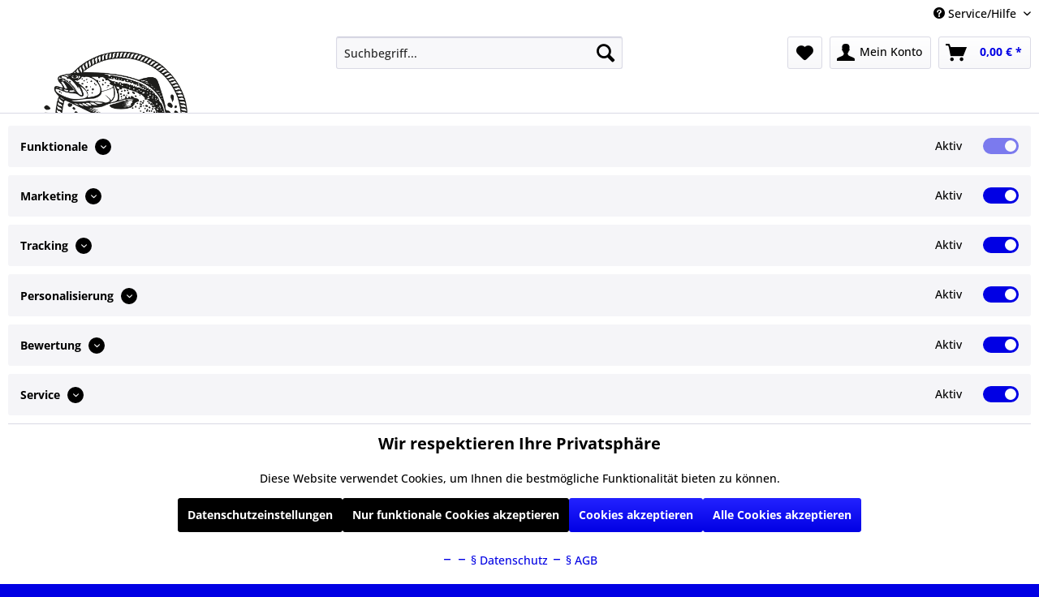

--- FILE ---
content_type: text/html; charset=UTF-8
request_url: https://www.ma-angelshop.de/spoons/alfred-fishinglife/alfred-fishinglife-guillotine/3473/alfred-guillotine-g6-2-4g
body_size: 21844
content:
<!DOCTYPE html> <html class="no-js" lang="de" itemscope="itemscope" itemtype="https://schema.org/WebPage"> <head> <meta charset="utf-8"> <meta name="author" content="" /> <meta name="robots" content="index,follow" /> <meta name="revisit-after" content="15 days" /> <meta name="keywords" content="langsamen, Vibration, Bottom, einholen., Stäken, Keine, einholen. Variante, 3:, Starke, schnellen, Spielt, Der, 2:, Gründ, schippen, aus. -, Gewicht:, 24g -, Länge:, 31cm  -" /> <meta name="description" content="Der Alfred Guillotine ist ein Vibrationköder der an eine Klinge erinnert. Durch die drei Stellungen hat man die Möglichkeiten auf fast jedes Verhalte…" /> <meta property="og:type" content="product" /> <meta property="og:site_name" content="ma-angelshop.de" /> <meta property="og:url" content="https://www.ma-angelshop.de/spoons/alfred-fishinglife/alfred-fishinglife-guillotine/3473/alfred-guillotine-g6-2-4g" /> <meta property="og:title" content="Alfred Guillotine G6 - 2,4g" /> <meta property="og:description" content="Der Alfred Guillotine ist ein&amp;nbsp; Vibrationköder &amp;nbsp;der an eine Klinge&amp;nbsp; erinnert. Durch die drei Stellungen hat man die Möglichkeiten…" /> <meta property="og:image" content="https://www.ma-angelshop.de/media/image/bc/57/3e/1677264435137.jpg" /> <meta property="product:brand" content="Alfred" /> <meta property="product:price" content="10,00" /> <meta property="product:product_link" content="https://www.ma-angelshop.de/spoons/alfred-fishinglife/alfred-fishinglife-guillotine/3473/alfred-guillotine-g6-2-4g" /> <meta name="twitter:card" content="product" /> <meta name="twitter:site" content="ma-angelshop.de" /> <meta name="twitter:title" content="Alfred Guillotine G6 - 2,4g" /> <meta name="twitter:description" content="Der Alfred Guillotine ist ein&amp;nbsp; Vibrationköder &amp;nbsp;der an eine Klinge&amp;nbsp; erinnert. Durch die drei Stellungen hat man die Möglichkeiten…" /> <meta name="twitter:image" content="https://www.ma-angelshop.de/media/image/bc/57/3e/1677264435137.jpg" /> <meta itemprop="copyrightHolder" content="ma-angelshop.de" /> <meta itemprop="copyrightYear" content="2014" /> <meta itemprop="isFamilyFriendly" content="True" /> <meta itemprop="image" content="https://www.ma-angelshop.de/media/image/95/c0/9b/MA-LOGO5lAMJaNae5frp.png" /> <meta name="viewport" content="width=device-width, initial-scale=1.0"> <meta name="mobile-web-app-capable" content="yes"> <meta name="apple-mobile-web-app-title" content="ma-angelshop.de"> <meta name="apple-mobile-web-app-capable" content="yes"> <meta name="apple-mobile-web-app-status-bar-style" content="default"> <link rel="apple-touch-icon-precomposed" href="https://www.ma-angelshop.de/media/image/95/c0/9b/MA-LOGO5lAMJaNae5frp.png"> <link rel="shortcut icon" href="https://www.ma-angelshop.de/media/image/e5/79/0f/MA-favicon.png"> <meta name="msapplication-navbutton-color" content="#0100E4" /> <meta name="application-name" content="ma-angelshop.de" /> <meta name="msapplication-starturl" content="https://www.ma-angelshop.de/" /> <meta name="msapplication-window" content="width=1024;height=768" /> <meta name="msapplication-TileImage" content="https://www.ma-angelshop.de/media/image/95/c0/9b/MA-LOGO5lAMJaNae5frp.png"> <meta name="msapplication-TileColor" content="#0100E4"> <meta name="theme-color" content="#0100E4" /> <link rel="canonical" href="https://www.ma-angelshop.de/spoons/alfred-fishinglife/alfred-fishinglife-guillotine/3473/alfred-guillotine-g6-2-4g" /> <title itemprop="name">Alfred Guillotine G6 - 2,4g kaufen | ma-angelshop.de</title> <link href="/web/cache/1747747979_63b7f7b4f143266eb3c7a74f57f67ff5.css" media="all" rel="stylesheet" type="text/css" /> </head> <body class="is--ctl-detail is--act-index" > <div data-paypalUnifiedMetaDataContainer="true" data-paypalUnifiedRestoreOrderNumberUrl="https://www.ma-angelshop.de/widgets/PaypalUnifiedOrderNumber/restoreOrderNumber" class="is--hidden"> </div> <div class="page-wrap"> <noscript class="noscript-main"> <div class="alert is--warning"> <div class="alert--icon"> <i class="icon--element icon--warning"></i> </div> <div class="alert--content"> Um ma-angelshop.de in vollem Umfang nutzen zu k&ouml;nnen, empfehlen wir Ihnen Javascript in Ihrem Browser zu aktiveren. </div> </div> </noscript> <header class="header-main"> <div class="top-bar"> <div class="container block-group"> <nav class="top-bar--navigation block" role="menubar">   <div class="navigation--entry entry--compare is--hidden" role="menuitem" aria-haspopup="true" data-drop-down-menu="true">   </div> <div class="navigation--entry entry--service has--drop-down" role="menuitem" aria-haspopup="true" data-drop-down-menu="true"> <i class="icon--service"></i> Service/Hilfe <ul class="service--list is--rounded" role="menu"> <li class="service--entry" role="menuitem"> <a class="service--link" href="https://www.ma-angelshop.de/impressum" title="§ Impressum" > § Impressum </a> </li> <li class="service--entry" role="menuitem"> <a class="service--link" href="javascript:openCookieConsentManager()" title="Cookie-Einstellungen" > Cookie-Einstellungen </a> </li> <li class="service--entry" role="menuitem"> <a class="service--link" href="https://www.ma-angelshop.de/kontaktformular" title="Kontakt" target="_self"> Kontakt </a> </li> <li class="service--entry" role="menuitem"> <a class="service--link" href="https://www.ma-angelshop.de/versand-und-zahlungsbedingungen" title="Versand und Zahlungsbedingungen" > Versand und Zahlungsbedingungen </a> </li> <li class="service--entry" role="menuitem"> <a class="service--link" href="https://www.ma-angelshop.de/datenschutz" title="§ Datenschutz" > § Datenschutz </a> </li> <li class="service--entry" role="menuitem"> <a class="service--link" href="https://www.ma-angelshop.de/agb" title="§ AGB" > § AGB </a> </li> </ul> </div> </nav> </div> </div> <div class="container header--navigation"> <div class="logo-main block-group" role="banner"> <div class="logo--shop block"> <a class="logo--link" href="https://www.ma-angelshop.de/" title="ma-angelshop.de - zur Startseite wechseln"> <picture> <source srcset="https://www.ma-angelshop.de/media/image/95/c0/9b/MA-LOGO5lAMJaNae5frp.png" media="(min-width: 78.75em)"> <source srcset="https://www.ma-angelshop.de/media/image/0c/83/c7/MA-LOGO.png" media="(min-width: 64em)"> <source srcset="https://www.ma-angelshop.de/media/image/0c/83/c7/MA-LOGO.png" media="(min-width: 48em)"> <img srcset="https://www.ma-angelshop.de/media/image/0c/83/c7/MA-LOGO.png" alt="ma-angelshop.de - zur Startseite wechseln" /> </picture> </a> </div> </div> <nav class="shop--navigation block-group"> <ul class="navigation--list block-group" role="menubar"> <li class="navigation--entry entry--menu-left" role="menuitem"> <a class="entry--link entry--trigger btn is--icon-left" href="#offcanvas--left" data-offcanvas="true" data-offCanvasSelector=".sidebar-main" aria-label="Menü"> <i class="icon--menu"></i> Menü </a> </li> <li class="navigation--entry entry--search" role="menuitem" data-search="true" aria-haspopup="true" data-minLength="3"> <a class="btn entry--link entry--trigger" href="#show-hide--search" title="Suche anzeigen / schließen" aria-label="Suche anzeigen / schließen"> <i class="icon--search"></i> <span class="search--display">Suchen</span> </a> <form action="/search" method="get" class="main-search--form"> <input type="search" name="sSearch" aria-label="Suchbegriff..." class="main-search--field" autocomplete="off" autocapitalize="off" placeholder="Suchbegriff..." maxlength="30" /> <button type="submit" class="main-search--button" aria-label="Suchen"> <i class="icon--search"></i> <span class="main-search--text">Suchen</span> </button> <div class="form--ajax-loader">&nbsp;</div> </form> <div class="main-search--results"></div> </li>  <li class="navigation--entry entry--notepad" role="menuitem"> <a href="https://www.ma-angelshop.de/note" title="Merkzettel" aria-label="Merkzettel" class="btn"> <i class="icon--heart"></i> </a> </li> <li class="navigation--entry entry--account with-slt" role="menuitem" data-offcanvas="true" data-offCanvasSelector=".account--dropdown-navigation"> <a href="https://www.ma-angelshop.de/account" title="Mein Konto" aria-label="Mein Konto" class="btn is--icon-left entry--link account--link"> <i class="icon--account"></i> <span class="account--display"> Mein Konto </span> </a> <div class="account--dropdown-navigation"> <div class="navigation--smartphone"> <div class="entry--close-off-canvas"> <a href="#close-account-menu" class="account--close-off-canvas" title="Menü schließen" aria-label="Menü schließen"> Menü schließen <i class="icon--arrow-right"></i> </a> </div> </div> <div class="account--menu is--rounded is--personalized"> <span class="navigation--headline"> Mein Konto </span> <div class="account--menu-container"> <ul class="sidebar--navigation navigation--list is--level0 show--active-items"> <li class="navigation--entry"> <span class="navigation--signin"> <a href="https://www.ma-angelshop.de/account#hide-registration" class="blocked--link btn is--primary navigation--signin-btn" data-collapseTarget="#registration" data-action="close"> Anmelden </a> <span class="navigation--register"> oder <a href="https://www.ma-angelshop.de/account#show-registration" class="blocked--link" data-collapseTarget="#registration" data-action="open"> registrieren </a> </span> </span> </li> <li class="navigation--entry"> <a href="https://www.ma-angelshop.de/account" title="Übersicht" class="navigation--link"> Übersicht </a> </li> <li class="navigation--entry"> <a href="https://www.ma-angelshop.de/account/profile" title="Persönliche Daten" class="navigation--link" rel="nofollow"> Persönliche Daten </a> </li> <li class="navigation--entry"> <a href="https://www.ma-angelshop.de/address/index/sidebar/" title="Adressen" class="navigation--link" rel="nofollow"> Adressen </a> </li> <li class="navigation--entry"> <a href="https://www.ma-angelshop.de/account/payment" title="Zahlungsarten" class="navigation--link" rel="nofollow"> Zahlungsarten </a> </li> <li class="navigation--entry"> <a href="https://www.ma-angelshop.de/account/orders" title="Bestellungen" class="navigation--link" rel="nofollow"> Bestellungen </a> </li> <li class="navigation--entry"> <a href="https://www.ma-angelshop.de/note" title="Merkzettel" class="navigation--link" rel="nofollow"> Merkzettel </a> </li> </ul> </div> </div> </div> </li> <li class="navigation--entry entry--cart" role="menuitem"> <a class="btn is--icon-left cart--link" href="https://www.ma-angelshop.de/checkout/cart" title="Warenkorb" aria-label="Warenkorb"> <span class="cart--display"> Warenkorb </span> <span class="badge is--primary is--minimal cart--quantity is--hidden">0</span> <i class="icon--basket"></i> <span class="cart--amount"> 0,00&nbsp;&euro; * </span> </a> <div class="ajax-loader">&nbsp;</div> </li>  </ul> </nav> <div class="container--ajax-cart" data-collapse-cart="true"></div> </div> </header> <nav class="navigation-main"> <div class="container" data-menu-scroller="true" data-listSelector=".navigation--list.container" data-viewPortSelector=".navigation--list-wrapper"> <div class="navigation--list-wrapper"> <ul class="navigation--list container" role="menubar" itemscope="itemscope" itemtype="https://schema.org/SiteNavigationElement"> <li class="navigation--entry is--home" role="menuitem"> <a class="navigation--link is--first" href="https://www.ma-angelshop.de/" title="Home" itemprop="url"> <i class="icon--house"></i> </a> </li> <li class="navigation--entry" role="menuitem"><a class="navigation--link" href="https://www.ma-angelshop.de/neu-im-shop/" title="Neu im Shop" aria-label="Neu im Shop" itemprop="url"><span itemprop="name">Neu im Shop</span></a></li><li class="navigation--entry is--active" role="menuitem"><a class="navigation--link is--active" href="https://www.ma-angelshop.de/spoons/" title="Spoons" aria-label="Spoons" itemprop="url"><span itemprop="name">Spoons</span></a></li><li class="navigation--entry" role="menuitem"><a class="navigation--link" href="https://www.ma-angelshop.de/softbaits/" title="Softbaits" aria-label="Softbaits" itemprop="url"><span itemprop="name">Softbaits</span></a></li><li class="navigation--entry" role="menuitem"><a class="navigation--link" href="https://www.ma-angelshop.de/wobbler/" title="Wobbler " aria-label="Wobbler " itemprop="url"><span itemprop="name">Wobbler </span></a></li><li class="navigation--entry" role="menuitem"><a class="navigation--link" href="https://www.ma-angelshop.de/trout-area-zubehoer/" title="Trout Area Zubehör" aria-label="Trout Area Zubehör" itemprop="url"><span itemprop="name">Trout Area Zubehör</span></a></li><li class="navigation--entry" role="menuitem"><a class="navigation--link" href="https://www.ma-angelshop.de/tremarella/" title="Tremarella" aria-label="Tremarella" itemprop="url"><span itemprop="name">Tremarella</span></a></li><li class="navigation--entry" role="menuitem"><a class="navigation--link" href="https://www.ma-angelshop.de/barsch-und-mehr/" title="Barsch und Mehr" aria-label="Barsch und Mehr" itemprop="url"><span itemprop="name">Barsch und Mehr</span></a></li><li class="navigation--entry" role="menuitem"><a class="navigation--link" href="https://www.ma-angelshop.de/ruten-rollen/" title="Ruten & Rollen" aria-label="Ruten & Rollen" itemprop="url"><span itemprop="name">Ruten & Rollen</span></a></li><li class="navigation--entry" role="menuitem"><a class="navigation--link" href="https://www.ma-angelshop.de/kescher-stangen/" title="Kescher - Stangen" aria-label="Kescher - Stangen" itemprop="url"><span itemprop="name">Kescher - Stangen</span></a></li> </ul> </div> <div class="advanced-menu" data-advanced-menu="true" data-hoverDelay="350"> <div class="menu--container"> <div class="button-container"> <a href="https://www.ma-angelshop.de/neu-im-shop/" class="button--category" aria-label="Zur Kategorie Neu im Shop" title="Zur Kategorie Neu im Shop"> <i class="icon--arrow-right"></i> Zur Kategorie Neu im Shop </a> <span class="button--close"> <i class="icon--cross"></i> </span> </div> <div class="content--wrapper has--teaser"> <div class="menu--teaser" style="width: 100%;"> <div class="teaser--headline">Neu im Shop</div> </div> </div> </div> <div class="menu--container"> <div class="button-container"> <a href="https://www.ma-angelshop.de/spoons/" class="button--category" aria-label="Zur Kategorie Spoons" title="Zur Kategorie Spoons"> <i class="icon--arrow-right"></i> Zur Kategorie Spoons </a> <span class="button--close"> <i class="icon--cross"></i> </span> </div> <div class="content--wrapper has--content has--teaser"> <ul class="menu--list menu--level-0 columns--3" style="width: 75%;"> <li class="menu--list-item item--level-0" style="width: 100%"> <a href="https://www.ma-angelshop.de/spoons/vanfook-x/" class="menu--list-item-link" aria-label="VanFook X" title="VanFook X">VanFook X</a> </li> <li class="menu--list-item item--level-0" style="width: 100%"> <a href="https://www.ma-angelshop.de/spoons/alfred-fishinglife/" class="menu--list-item-link" aria-label="Alfred Fishinglife" title="Alfred Fishinglife">Alfred Fishinglife</a> <ul class="menu--list menu--level-1 columns--3"> <li class="menu--list-item item--level-1"> <a href="https://www.ma-angelshop.de/spoons/alfred-fishinglife/alfred-fishinglife-guillotine/" class="menu--list-item-link" aria-label="Alfred Fishinglife Guillotine" title="Alfred Fishinglife Guillotine">Alfred Fishinglife Guillotine</a> </li> <li class="menu--list-item item--level-1"> <a href="https://www.ma-angelshop.de/spoons/alfred-fishinglife/alfred-fishinglife-deep-alfred/" class="menu--list-item-link" aria-label="Alfred Fishinglife Deep Alfred " title="Alfred Fishinglife Deep Alfred ">Alfred Fishinglife Deep Alfred </a> </li> <li class="menu--list-item item--level-1"> <a href="https://www.ma-angelshop.de/spoons/alfred-fishinglife/alfred-fishinglife-spoon-0-55g/" class="menu--list-item-link" aria-label="Alfred Fishinglife Spoon 0,55g" title="Alfred Fishinglife Spoon 0,55g">Alfred Fishinglife Spoon 0,55g</a> </li> <li class="menu--list-item item--level-1"> <a href="https://www.ma-angelshop.de/spoons/alfred-fishinglife/alfred-fishinglife-spoon-1-5g/" class="menu--list-item-link" aria-label="Alfred Fishinglife Spoon 1,5g" title="Alfred Fishinglife Spoon 1,5g">Alfred Fishinglife Spoon 1,5g</a> </li> <li class="menu--list-item item--level-1"> <a href="https://www.ma-angelshop.de/spoons/alfred-fishinglife/alfred-fishinglife-spoon-1-8g/" class="menu--list-item-link" aria-label="Alfred Fishinglife Spoon 1,8g" title="Alfred Fishinglife Spoon 1,8g">Alfred Fishinglife Spoon 1,8g</a> </li> <li class="menu--list-item item--level-1"> <a href="https://www.ma-angelshop.de/spoons/alfred-fishinglife/alfred-fishinglife-spoon-2-5g/" class="menu--list-item-link" aria-label="Alfred Fishinglife Spoon 2,5g" title="Alfred Fishinglife Spoon 2,5g">Alfred Fishinglife Spoon 2,5g</a> </li> <li class="menu--list-item item--level-1"> <a href="https://www.ma-angelshop.de/spoons/alfred-fishinglife/alfred-fishinglife-spoon-3-5g/" class="menu--list-item-link" aria-label="Alfred Fishinglife Spoon 3,5g" title="Alfred Fishinglife Spoon 3,5g">Alfred Fishinglife Spoon 3,5g</a> </li> <li class="menu--list-item item--level-1"> <a href="https://www.ma-angelshop.de/spoons/alfred-fishinglife/alfred-fishinglife-clear/" class="menu--list-item-link" aria-label="Alfred Fishinglife Clear" title="Alfred Fishinglife Clear">Alfred Fishinglife Clear</a> </li> <li class="menu--list-item item--level-1"> <a href="https://www.ma-angelshop.de/spoons/alfred-fishinglife/alfred-fishinglife-duralumin/" class="menu--list-item-link" aria-label="Alfred Fishinglife Duralumin" title="Alfred Fishinglife Duralumin">Alfred Fishinglife Duralumin</a> </li> <li class="menu--list-item item--level-1"> <a href="https://www.ma-angelshop.de/spoons/alfred-fishinglife/alfred-fishinglife-limited/" class="menu--list-item-link" aria-label="Alfred Fishinglife Limited" title="Alfred Fishinglife Limited">Alfred Fishinglife Limited</a> </li> </ul> </li> <li class="menu--list-item item--level-0" style="width: 100%"> <a href="https://www.ma-angelshop.de/spoons/angler-z-system/" class="menu--list-item-link" aria-label="Angler´z System " title="Angler´z System ">Angler´z System </a> <ul class="menu--list menu--level-1 columns--3"> <li class="menu--list-item item--level-1"> <a href="https://www.ma-angelshop.de/spoons/angler-z-system/nt-serie/" class="menu--list-item-link" aria-label="NT Serie" title="NT Serie">NT Serie</a> </li> <li class="menu--list-item item--level-1"> <a href="https://www.ma-angelshop.de/spoons/angler-z-system/fa-serie/" class="menu--list-item-link" aria-label="FA Serie" title="FA Serie">FA Serie</a> </li> <li class="menu--list-item item--level-1"> <a href="https://www.ma-angelshop.de/spoons/angler-z-system/tsr-ru-serie/" class="menu--list-item-link" aria-label="TSR RU Serie" title="TSR RU Serie">TSR RU Serie</a> </li> <li class="menu--list-item item--level-1"> <a href="https://www.ma-angelshop.de/spoons/angler-z-system/ma-serie/" class="menu--list-item-link" aria-label="MA Serie" title="MA Serie">MA Serie</a> </li> <li class="menu--list-item item--level-1"> <a href="https://www.ma-angelshop.de/spoons/angler-z-system/1978-serie/" class="menu--list-item-link" aria-label="1978 Serie" title="1978 Serie">1978 Serie</a> </li> <li class="menu--list-item item--level-1"> <a href="https://www.ma-angelshop.de/spoons/angler-z-system/zat-serie/" class="menu--list-item-link" aria-label="ZAT Serie" title="ZAT Serie">ZAT Serie</a> </li> <li class="menu--list-item item--level-1"> <a href="https://www.ma-angelshop.de/spoons/angler-z-system/1980-serie/" class="menu--list-item-link" aria-label="1980 Serie" title="1980 Serie">1980 Serie</a> </li> <li class="menu--list-item item--level-1"> <a href="https://www.ma-angelshop.de/spoons/angler-z-system/zd-serie/" class="menu--list-item-link" aria-label="ZD Serie" title="ZD Serie">ZD Serie</a> </li> <li class="menu--list-item item--level-1"> <a href="https://www.ma-angelshop.de/spoons/angler-z-system/dna-serie/" class="menu--list-item-link" aria-label="DNA Serie" title="DNA Serie">DNA Serie</a> </li> <li class="menu--list-item item--level-1"> <a href="https://www.ma-angelshop.de/spoons/angler-z-system/italien-serie/" class="menu--list-item-link" aria-label="Italien Serie" title="Italien Serie">Italien Serie</a> </li> <li class="menu--list-item item--level-1"> <a href="https://www.ma-angelshop.de/spoons/angler-z-system/vanfook-serie/" class="menu--list-item-link" aria-label="VanFook Serie" title="VanFook Serie">VanFook Serie</a> </li> <li class="menu--list-item item--level-1"> <a href="https://www.ma-angelshop.de/spoons/angler-z-system/jp-serie/" class="menu--list-item-link" aria-label="JP Serie" title="JP Serie">JP Serie</a> </li> <li class="menu--list-item item--level-1"> <a href="https://www.ma-angelshop.de/spoons/angler-z-system/classic-serie/" class="menu--list-item-link" aria-label="Classic Serie" title="Classic Serie">Classic Serie</a> </li> </ul> </li> <li class="menu--list-item item--level-0" style="width: 100%"> <a href="https://www.ma-angelshop.de/spoons/herakles/" class="menu--list-item-link" aria-label="Herakles" title="Herakles">Herakles</a> <ul class="menu--list menu--level-1 columns--3"> <li class="menu--list-item item--level-1"> <a href="https://www.ma-angelshop.de/spoons/herakles/ammer/" class="menu--list-item-link" aria-label="Ammer" title="Ammer">Ammer</a> </li> <li class="menu--list-item item--level-1"> <a href="https://www.ma-angelshop.de/spoons/herakles/kasumi/" class="menu--list-item-link" aria-label="Kasumi" title="Kasumi">Kasumi</a> </li> </ul> </li> <li class="menu--list-item item--level-0" style="width: 100%"> <a href="https://www.ma-angelshop.de/spoons/velvet-arts/" class="menu--list-item-link" aria-label="Velvet Arts" title="Velvet Arts">Velvet Arts</a> <ul class="menu--list menu--level-1 columns--3"> <li class="menu--list-item item--level-1"> <a href="https://www.ma-angelshop.de/spoons/velvet-arts/forte/" class="menu--list-item-link" aria-label="Forte" title="Forte">Forte</a> </li> </ul> </li> <li class="menu--list-item item--level-0" style="width: 100%"> <a href="https://www.ma-angelshop.de/spoons/nories/" class="menu--list-item-link" aria-label="Nories" title="Nories">Nories</a> <ul class="menu--list menu--level-1 columns--3"> <li class="menu--list-item item--level-1"> <a href="https://www.ma-angelshop.de/spoons/nories/masukuroto-rooney/" class="menu--list-item-link" aria-label="Masukuroto Rooney" title="Masukuroto Rooney">Masukuroto Rooney</a> </li> </ul> </li> <li class="menu--list-item item--level-0" style="width: 100%"> <a href="https://www.ma-angelshop.de/spoons/forest/" class="menu--list-item-link" aria-label="Forest" title="Forest">Forest</a> <ul class="menu--list menu--level-1 columns--3"> <li class="menu--list-item item--level-1"> <a href="https://www.ma-angelshop.de/spoons/forest/miu/" class="menu--list-item-link" aria-label="Miu" title="Miu">Miu</a> </li> </ul> </li> </ul> <div class="menu--delimiter" style="right: 25%;"></div> <div class="menu--teaser" style="width: 25%;"> <a href="https://www.ma-angelshop.de/spoons/" aria-label="Zur Kategorie Spoons" title="Zur Kategorie Spoons" class="teaser--image" style="background-image: url(https://www.ma-angelshop.de/media/image/02/7a/c3/119769515_1429944694062593_8891492634624352384_n.jpg);"></a> <div class="teaser--headline">Trout Area Spoon</div> </div> </div> </div> <div class="menu--container"> <div class="button-container"> <a href="https://www.ma-angelshop.de/softbaits/" class="button--category" aria-label="Zur Kategorie Softbaits" title="Zur Kategorie Softbaits"> <i class="icon--arrow-right"></i> Zur Kategorie Softbaits </a> <span class="button--close"> <i class="icon--cross"></i> </span> </div> <div class="content--wrapper has--content has--teaser"> <ul class="menu--list menu--level-0 columns--3" style="width: 75%;"> <li class="menu--list-item item--level-0" style="width: 100%"> <a href="https://www.ma-angelshop.de/softbaits/libra-lures/" class="menu--list-item-link" aria-label="Libra Lures " title="Libra Lures ">Libra Lures </a> <ul class="menu--list menu--level-1 columns--3"> <li class="menu--list-item item--level-1"> <a href="https://www.ma-angelshop.de/softbaits/libra-lures/fatty-d-worm-65mm/" class="menu--list-item-link" aria-label="Fatty D&#039;Worm 65mm" title="Fatty D&#039;Worm 65mm">Fatty D'Worm 65mm</a> </li> <li class="menu--list-item item--level-1"> <a href="https://www.ma-angelshop.de/softbaits/libra-lures/kukolka-42mm/" class="menu--list-item-link" aria-label="Kukolka 42mm" title="Kukolka 42mm">Kukolka 42mm</a> </li> <li class="menu--list-item item--level-1"> <a href="https://www.ma-angelshop.de/softbaits/libra-lures/larva-35mm/" class="menu--list-item-link" aria-label="Larva 35mm" title="Larva 35mm">Larva 35mm</a> </li> <li class="menu--list-item item--level-1"> <a href="https://www.ma-angelshop.de/softbaits/libra-lures/larva-45mm/" class="menu--list-item-link" aria-label="Larva 45mm" title="Larva 45mm">Larva 45mm</a> </li> </ul> </li> <li class="menu--list-item item--level-0" style="width: 100%"> <a href="https://www.ma-angelshop.de/softbaits/spro/" class="menu--list-item-link" aria-label="Spro" title="Spro">Spro</a> <ul class="menu--list menu--level-1 columns--3"> <li class="menu--list-item item--level-1"> <a href="https://www.ma-angelshop.de/softbaits/spro/camola/" class="menu--list-item-link" aria-label="Camola" title="Camola">Camola</a> </li> </ul> </li> </ul> <div class="menu--delimiter" style="right: 25%;"></div> <div class="menu--teaser" style="width: 25%;"> <a href="https://www.ma-angelshop.de/softbaits/" aria-label="Zur Kategorie Softbaits" title="Zur Kategorie Softbaits" class="teaser--image" style="background-image: url(https://www.ma-angelshop.de/media/image/f4/cb/e4/FATTY_DWORM_-_036_COFFE_MILK.jpg);"></a> <div class="teaser--headline">Softbaits</div> </div> </div> </div> <div class="menu--container"> <div class="button-container"> <a href="https://www.ma-angelshop.de/wobbler/" class="button--category" aria-label="Zur Kategorie Wobbler " title="Zur Kategorie Wobbler "> <i class="icon--arrow-right"></i> Zur Kategorie Wobbler </a> <span class="button--close"> <i class="icon--cross"></i> </span> </div> <div class="content--wrapper has--content has--teaser"> <ul class="menu--list menu--level-0 columns--3" style="width: 75%;"> <li class="menu--list-item item--level-0" style="width: 100%"> <a href="https://www.ma-angelshop.de/wobbler/herakles/" class="menu--list-item-link" aria-label="Herakles" title="Herakles">Herakles</a> <ul class="menu--list menu--level-1 columns--3"> <li class="menu--list-item item--level-1"> <a href="https://www.ma-angelshop.de/wobbler/herakles/asu-f/" class="menu--list-item-link" aria-label="ASU-F" title="ASU-F">ASU-F</a> </li> <li class="menu--list-item item--level-1"> <a href="https://www.ma-angelshop.de/wobbler/herakles/waving-r/" class="menu--list-item-link" aria-label="Waving R" title="Waving R">Waving R</a> </li> </ul> </li> <li class="menu--list-item item--level-0" style="width: 100%"> <a href="https://www.ma-angelshop.de/wobbler/probaits-customized-fishing-gear/" class="menu--list-item-link" aria-label="Probaits Customized Fishing Gear" title="Probaits Customized Fishing Gear">Probaits Customized Fishing Gear</a> <ul class="menu--list menu--level-1 columns--3"> <li class="menu--list-item item--level-1"> <a href="https://www.ma-angelshop.de/wobbler/probaits-customized-fishing-gear/tumbling-banana/" class="menu--list-item-link" aria-label="Tumbling Banana" title="Tumbling Banana">Tumbling Banana</a> </li> </ul> </li> <li class="menu--list-item item--level-0" style="width: 100%"> <a href="https://www.ma-angelshop.de/wobbler/alfred/" class="menu--list-item-link" aria-label="Alfred" title="Alfred">Alfred</a> <ul class="menu--list menu--level-1 columns--3"> <li class="menu--list-item item--level-1"> <a href="https://www.ma-angelshop.de/wobbler/alfred/croto-mini/" class="menu--list-item-link" aria-label="Croto Mini" title="Croto Mini">Croto Mini</a> </li> <li class="menu--list-item item--level-1"> <a href="https://www.ma-angelshop.de/wobbler/alfred/croto/" class="menu--list-item-link" aria-label="Croto" title="Croto">Croto</a> </li> <li class="menu--list-item item--level-1"> <a href="https://www.ma-angelshop.de/wobbler/alfred/mimizu/" class="menu--list-item-link" aria-label="Mimizu" title="Mimizu">Mimizu</a> </li> </ul> </li> <li class="menu--list-item item--level-0" style="width: 100%"> <a href="https://www.ma-angelshop.de/wobbler/nories/" class="menu--list-item-link" aria-label="Nories" title="Nories">Nories</a> <ul class="menu--list menu--level-1 columns--3"> <li class="menu--list-item item--level-1"> <a href="https://www.ma-angelshop.de/wobbler/nories/sweek-52/" class="menu--list-item-link" aria-label="Sweek 52" title="Sweek 52">Sweek 52</a> </li> <li class="menu--list-item item--level-1"> <a href="https://www.ma-angelshop.de/wobbler/nories/worming-crank-shot-spin-shallow/" class="menu--list-item-link" aria-label="Worming Crank Shot Spin Shallow" title="Worming Crank Shot Spin Shallow">Worming Crank Shot Spin Shallow</a> </li> <li class="menu--list-item item--level-1"> <a href="https://www.ma-angelshop.de/wobbler/nories/nories-crankin-pupa/" class="menu--list-item-link" aria-label="Nories Crankin Pupa" title="Nories Crankin Pupa">Nories Crankin Pupa</a> </li> <li class="menu--list-item item--level-1"> <a href="https://www.ma-angelshop.de/wobbler/nories/nories-rice-22/" class="menu--list-item-link" aria-label="Nories Rice 22" title="Nories Rice 22">Nories Rice 22</a> </li> <li class="menu--list-item item--level-1"> <a href="https://www.ma-angelshop.de/wobbler/nories/nories-rice-30/" class="menu--list-item-link" aria-label="Nories Rice 30" title="Nories Rice 30">Nories Rice 30</a> </li> </ul> </li> <li class="menu--list-item item--level-0" style="width: 100%"> <a href="https://www.ma-angelshop.de/wobbler/popla-popper/" class="menu--list-item-link" aria-label="Popla - Popper " title="Popla - Popper ">Popla - Popper </a> </li> </ul> <div class="menu--delimiter" style="right: 25%;"></div> <div class="menu--teaser" style="width: 25%;"> <a href="https://www.ma-angelshop.de/wobbler/" aria-label="Zur Kategorie Wobbler " title="Zur Kategorie Wobbler " class="teaser--image" style="background-image: url(https://www.ma-angelshop.de/media/image/a9/91/98/CROTO_03_-e1636021893315.png);"></a> <div class="teaser--headline">Wobbler</div> </div> </div> </div> <div class="menu--container"> <div class="button-container"> <a href="https://www.ma-angelshop.de/trout-area-zubehoer/" class="button--category" aria-label="Zur Kategorie Trout Area Zubehör" title="Zur Kategorie Trout Area Zubehör"> <i class="icon--arrow-right"></i> Zur Kategorie Trout Area Zubehör </a> <span class="button--close"> <i class="icon--cross"></i> </span> </div> <div class="content--wrapper has--content has--teaser"> <ul class="menu--list menu--level-0 columns--3" style="width: 75%;"> <li class="menu--list-item item--level-0" style="width: 100%"> <a href="https://www.ma-angelshop.de/trout-area-zubehoer/bakkan/" class="menu--list-item-link" aria-label="Bakkan" title="Bakkan">Bakkan</a> </li> <li class="menu--list-item item--level-0" style="width: 100%"> <a href="https://www.ma-angelshop.de/trout-area-zubehoer/haken-snap-tungsten-cheburashka/" class="menu--list-item-link" aria-label="Haken / Snap / Tungsten / Cheburashka" title="Haken / Snap / Tungsten / Cheburashka">Haken / Snap / Tungsten / Cheburashka</a> </li> <li class="menu--list-item item--level-0" style="width: 100%"> <a href="https://www.ma-angelshop.de/trout-area-zubehoer/boxen-und-taschen/" class="menu--list-item-link" aria-label="Boxen und Taschen" title="Boxen und Taschen">Boxen und Taschen</a> </li> <li class="menu--list-item item--level-0" style="width: 100%"> <a href="https://www.ma-angelshop.de/trout-area-zubehoer/zubehoer/" class="menu--list-item-link" aria-label="Zubehör" title="Zubehör">Zubehör</a> </li> <li class="menu--list-item item--level-0" style="width: 100%"> <a href="https://www.ma-angelshop.de/trout-area-zubehoer/cap/" class="menu--list-item-link" aria-label="Cap" title="Cap">Cap</a> </li> <li class="menu--list-item item--level-0" style="width: 100%"> <a href="https://www.ma-angelshop.de/trout-area-zubehoer/polarisationsbrillen/" class="menu--list-item-link" aria-label="Polarisationsbrillen" title="Polarisationsbrillen">Polarisationsbrillen</a> </li> <li class="menu--list-item item--level-0" style="width: 100%"> <a href="https://www.ma-angelshop.de/trout-area-zubehoer/schnur/" class="menu--list-item-link" aria-label="Schnur" title="Schnur">Schnur</a> <ul class="menu--list menu--level-1 columns--3"> <li class="menu--list-item item--level-1"> <a href="https://www.ma-angelshop.de/trout-area-zubehoer/schnur/herakles/" class="menu--list-item-link" aria-label="Herakles" title="Herakles">Herakles</a> </li> <li class="menu--list-item item--level-1"> <a href="https://www.ma-angelshop.de/trout-area-zubehoer/schnur/new-drawer/" class="menu--list-item-link" aria-label="New Drawer" title="New Drawer">New Drawer</a> </li> <li class="menu--list-item item--level-1"> <a href="https://www.ma-angelshop.de/trout-area-zubehoer/schnur/varivas/" class="menu--list-item-link" aria-label="Varivas" title="Varivas">Varivas</a> </li> <li class="menu--list-item item--level-1"> <a href="https://www.ma-angelshop.de/trout-area-zubehoer/schnur/rapala/" class="menu--list-item-link" aria-label="Rapala" title="Rapala">Rapala</a> </li> <li class="menu--list-item item--level-1"> <a href="https://www.ma-angelshop.de/trout-area-zubehoer/schnur/stroft/" class="menu--list-item-link" aria-label="Stroft" title="Stroft">Stroft</a> </li> <li class="menu--list-item item--level-1"> <a href="https://www.ma-angelshop.de/trout-area-zubehoer/schnur/tubertini/" class="menu--list-item-link" aria-label="Tubertini" title="Tubertini">Tubertini</a> </li> <li class="menu--list-item item--level-1"> <a href="https://www.ma-angelshop.de/trout-area-zubehoer/schnur/take/" class="menu--list-item-link" aria-label="Take" title="Take">Take</a> </li> </ul> </li> <li class="menu--list-item item--level-0" style="width: 100%"> <a href="https://www.ma-angelshop.de/trout-area-zubehoer/gutscheine/" class="menu--list-item-link" aria-label="Gutscheine" title="Gutscheine">Gutscheine</a> </li> </ul> <div class="menu--delimiter" style="right: 25%;"></div> <div class="menu--teaser" style="width: 25%;"> <a href="https://www.ma-angelshop.de/trout-area-zubehoer/" aria-label="Zur Kategorie Trout Area Zubehör" title="Zur Kategorie Trout Area Zubehör" class="teaser--image" style="background-image: url(https://www.ma-angelshop.de/media/image/4c/6d/bf/1315928_4.jpg);"></a> <div class="teaser--headline">Trout Area Zubehör</div> </div> </div> </div> <div class="menu--container"> <div class="button-container"> <a href="https://www.ma-angelshop.de/tremarella/" class="button--category" aria-label="Zur Kategorie Tremarella" title="Zur Kategorie Tremarella"> <i class="icon--arrow-right"></i> Zur Kategorie Tremarella </a> <span class="button--close"> <i class="icon--cross"></i> </span> </div> <div class="content--wrapper has--content has--teaser"> <ul class="menu--list menu--level-0 columns--3" style="width: 75%;"> <li class="menu--list-item item--level-0" style="width: 100%"> <a href="https://www.ma-angelshop.de/tremarella/trout-bait/" class="menu--list-item-link" aria-label="Trout Bait" title="Trout Bait">Trout Bait</a> <ul class="menu--list menu--level-1 columns--3"> <li class="menu--list-item item--level-1"> <a href="https://www.ma-angelshop.de/tremarella/trout-bait/powerbait/" class="menu--list-item-link" aria-label="PowerBait" title="PowerBait">PowerBait</a> </li> </ul> </li> <li class="menu--list-item item--level-0" style="width: 100%"> <a href="https://www.ma-angelshop.de/tremarella/posen-bombarden/" class="menu--list-item-link" aria-label="Posen / Bombarden" title="Posen / Bombarden">Posen / Bombarden</a> </li> <li class="menu--list-item item--level-0" style="width: 100%"> <a href="https://www.ma-angelshop.de/tremarella/lebendkoeder/" class="menu--list-item-link" aria-label="Lebendköder" title="Lebendköder">Lebendköder</a> </li> </ul> <div class="menu--delimiter" style="right: 25%;"></div> <div class="menu--teaser" style="width: 25%;"> <a href="https://www.ma-angelshop.de/tremarella/" aria-label="Zur Kategorie Tremarella" title="Zur Kategorie Tremarella" class="teaser--image" style="background-image: url(https://www.ma-angelshop.de/media/image/0a/fd/c4/Berkley_Logo_1.png);"></a> <div class="teaser--headline">Forellenangeln</div> <div class="teaser--text"> Zubehör fürs das Forellenangeln <a class="teaser--text-link" href="https://www.ma-angelshop.de/tremarella/" aria-label="mehr erfahren" title="mehr erfahren"> mehr erfahren </a> </div> </div> </div> </div> <div class="menu--container"> <div class="button-container"> <a href="https://www.ma-angelshop.de/barsch-und-mehr/" class="button--category" aria-label="Zur Kategorie Barsch und Mehr" title="Zur Kategorie Barsch und Mehr"> <i class="icon--arrow-right"></i> Zur Kategorie Barsch und Mehr </a> <span class="button--close"> <i class="icon--cross"></i> </span> </div> <div class="content--wrapper has--content has--teaser"> <ul class="menu--list menu--level-0 columns--3" style="width: 75%;"> <li class="menu--list-item item--level-0" style="width: 100%"> <a href="https://www.ma-angelshop.de/barsch-und-mehr/lmab/" class="menu--list-item-link" aria-label="LMAB" title="LMAB">LMAB</a> <ul class="menu--list menu--level-1 columns--3"> <li class="menu--list-item item--level-1"> <a href="https://www.ma-angelshop.de/barsch-und-mehr/lmab/lmab-koefi-perch-shad/" class="menu--list-item-link" aria-label="LMAB KØFI Perch Shad" title="LMAB KØFI Perch Shad">LMAB KØFI Perch Shad</a> </li> <li class="menu--list-item item--level-1"> <a href="https://www.ma-angelshop.de/barsch-und-mehr/lmab/lmab-koefi-roach-shad/" class="menu--list-item-link" aria-label="LMAB KØFI Roach Shad" title="LMAB KØFI Roach Shad">LMAB KØFI Roach Shad</a> </li> <li class="menu--list-item item--level-1"> <a href="https://www.ma-angelshop.de/barsch-und-mehr/lmab/lmab-finesse-filet/" class="menu--list-item-link" aria-label="LMAB Finesse Filet" title="LMAB Finesse Filet">LMAB Finesse Filet</a> </li> </ul> </li> </ul> <div class="menu--delimiter" style="right: 25%;"></div> <div class="menu--teaser" style="width: 25%;"> <a href="https://www.ma-angelshop.de/barsch-und-mehr/" aria-label="Zur Kategorie Barsch und Mehr" title="Zur Kategorie Barsch und Mehr" class="teaser--image" style="background-image: url(https://www.ma-angelshop.de/media/image/0a/d8/5f/koefi-perch-natural-perch.jpg);"></a> <div class="teaser--headline">Barsch und Mehr</div> <div class="teaser--text"> Tackle für das Raubfischangeln <a class="teaser--text-link" href="https://www.ma-angelshop.de/barsch-und-mehr/" aria-label="mehr erfahren" title="mehr erfahren"> mehr erfahren </a> </div> </div> </div> </div> <div class="menu--container"> <div class="button-container"> <a href="https://www.ma-angelshop.de/ruten-rollen/" class="button--category" aria-label="Zur Kategorie Ruten &amp; Rollen" title="Zur Kategorie Ruten &amp; Rollen"> <i class="icon--arrow-right"></i> Zur Kategorie Ruten & Rollen </a> <span class="button--close"> <i class="icon--cross"></i> </span> </div> <div class="content--wrapper has--content has--teaser"> <ul class="menu--list menu--level-0 columns--3" style="width: 75%;"> <li class="menu--list-item item--level-0" style="width: 100%"> <a href="https://www.ma-angelshop.de/ruten-rollen/ruten/" class="menu--list-item-link" aria-label="Ruten" title="Ruten">Ruten</a> <ul class="menu--list menu--level-1 columns--3"> <li class="menu--list-item item--level-1"> <a href="https://www.ma-angelshop.de/ruten-rollen/ruten/alfred/" class="menu--list-item-link" aria-label="Alfred" title="Alfred">Alfred</a> </li> <li class="menu--list-item item--level-1"> <a href="https://www.ma-angelshop.de/ruten-rollen/ruten/herakles/" class="menu--list-item-link" aria-label="Herakles" title="Herakles">Herakles</a> </li> <li class="menu--list-item item--level-1"> <a href="https://www.ma-angelshop.de/ruten-rollen/ruten/favorite/" class="menu--list-item-link" aria-label="Favorite" title="Favorite">Favorite</a> </li> <li class="menu--list-item item--level-1"> <a href="https://www.ma-angelshop.de/ruten-rollen/ruten/ftm/" class="menu--list-item-link" aria-label="FTM" title="FTM">FTM</a> </li> <li class="menu--list-item item--level-1"> <a href="https://www.ma-angelshop.de/ruten-rollen/ruten/hearty-rise/" class="menu--list-item-link" aria-label="Hearty Rise" title="Hearty Rise">Hearty Rise</a> </li> <li class="menu--list-item item--level-1"> <a href="https://www.ma-angelshop.de/ruten-rollen/ruten/paladin/" class="menu--list-item-link" aria-label="Paladin" title="Paladin">Paladin</a> </li> </ul> </li> <li class="menu--list-item item--level-0" style="width: 100%"> <a href="https://www.ma-angelshop.de/ruten-rollen/rollen/" class="menu--list-item-link" aria-label="Rollen" title="Rollen">Rollen</a> <ul class="menu--list menu--level-1 columns--3"> <li class="menu--list-item item--level-1"> <a href="https://www.ma-angelshop.de/ruten-rollen/rollen/daiwa/" class="menu--list-item-link" aria-label="Daiwa" title="Daiwa">Daiwa</a> </li> <li class="menu--list-item item--level-1"> <a href="https://www.ma-angelshop.de/ruten-rollen/rollen/shimano/" class="menu--list-item-link" aria-label="Shimano" title="Shimano">Shimano</a> </li> <li class="menu--list-item item--level-1"> <a href="https://www.ma-angelshop.de/ruten-rollen/rollen/tubertini/" class="menu--list-item-link" aria-label="Tubertini" title="Tubertini">Tubertini</a> </li> </ul> </li> </ul> <div class="menu--delimiter" style="right: 25%;"></div> <div class="menu--teaser" style="width: 25%;"> <a href="https://www.ma-angelshop.de/ruten-rollen/" aria-label="Zur Kategorie Ruten &amp; Rollen" title="Zur Kategorie Ruten &amp; Rollen" class="teaser--image" style="background-image: url(https://www.ma-angelshop.de/media/image/89/a0/ef/1329709.jpg);"></a> <div class="teaser--headline">Ruten & Rollen</div> </div> </div> </div> <div class="menu--container"> <div class="button-container"> <a href="https://www.ma-angelshop.de/kescher-stangen/" class="button--category" aria-label="Zur Kategorie Kescher - Stangen" title="Zur Kategorie Kescher - Stangen"> <i class="icon--arrow-right"></i> Zur Kategorie Kescher - Stangen </a> <span class="button--close"> <i class="icon--cross"></i> </span> </div> <div class="content--wrapper has--content has--teaser"> <ul class="menu--list menu--level-0 columns--3" style="width: 75%;"> <li class="menu--list-item item--level-0" style="width: 100%"> <a href="https://www.ma-angelshop.de/kescher-stangen/kescher-kescherstangen/" class="menu--list-item-link" aria-label="Kescher &amp; Kescherstangen" title="Kescher &amp; Kescherstangen">Kescher & Kescherstangen</a> </li> </ul> <div class="menu--delimiter" style="right: 25%;"></div> <div class="menu--teaser" style="width: 25%;"> <a href="https://www.ma-angelshop.de/kescher-stangen/" aria-label="Zur Kategorie Kescher - Stangen" title="Zur Kategorie Kescher - Stangen" class="teaser--image" style="background-image: url(https://www.ma-angelshop.de/media/image/53/68/74/4600032_-_Spoony_Kescherkopf.jpg);"></a> <div class="teaser--headline">Trout Area Kescher - Stangen</div> </div> </div> </div> </div> </div> </nav> <section class="content-main container block-group"> <nav class="content--breadcrumb block"> <a class="breadcrumb--button breadcrumb--link" href="https://www.ma-angelshop.de/spoons/alfred-fishinglife/alfred-fishinglife-guillotine/" title="Übersicht"> <i class="icon--arrow-left"></i> <span class="breadcrumb--title">Übersicht</span> </a> <ul class="breadcrumb--list" role="menu" itemscope itemtype="https://schema.org/BreadcrumbList"> <li role="menuitem" class="breadcrumb--entry" itemprop="itemListElement" itemscope itemtype="https://schema.org/ListItem"> <a class="breadcrumb--link" href="https://www.ma-angelshop.de/spoons/" title="Spoons" itemprop="item"> <link itemprop="url" href="https://www.ma-angelshop.de/spoons/" /> <span class="breadcrumb--title" itemprop="name">Spoons</span> </a> <meta itemprop="position" content="0" /> </li> <li role="none" class="breadcrumb--separator"> <i class="icon--arrow-right"></i> </li> <li role="menuitem" class="breadcrumb--entry" itemprop="itemListElement" itemscope itemtype="https://schema.org/ListItem"> <a class="breadcrumb--link" href="https://www.ma-angelshop.de/spoons/alfred-fishinglife/" title="Alfred Fishinglife" itemprop="item"> <link itemprop="url" href="https://www.ma-angelshop.de/spoons/alfred-fishinglife/" /> <span class="breadcrumb--title" itemprop="name">Alfred Fishinglife</span> </a> <meta itemprop="position" content="1" /> </li> <li role="none" class="breadcrumb--separator"> <i class="icon--arrow-right"></i> </li> <li role="menuitem" class="breadcrumb--entry is--active" itemprop="itemListElement" itemscope itemtype="https://schema.org/ListItem"> <a class="breadcrumb--link" href="https://www.ma-angelshop.de/spoons/alfred-fishinglife/alfred-fishinglife-guillotine/" title="Alfred Fishinglife Guillotine" itemprop="item"> <link itemprop="url" href="https://www.ma-angelshop.de/spoons/alfred-fishinglife/alfred-fishinglife-guillotine/" /> <span class="breadcrumb--title" itemprop="name">Alfred Fishinglife Guillotine</span> </a> <meta itemprop="position" content="2" /> </li> </ul> </nav> <style> .sticky-container { /*background-color: #333;*/ padding: 0px; margin: 0px; position: fixed; right: -158px; top: 150px; width: 200px; z-index: 7999; } .sticky li { list-style-type: none; background-color: #969696; color: #FFFFFF; height: 43px; padding: 0px; margin: 0px 0px 1px 0px; -webkit-transition: all 0.25s ease-in-out; -moz-transition: all 0.25s ease-in-out; -o-transition: all 0.25s ease-in-out; transition: all 0.25s ease-in-out; cursor: pointer; filter: url("data:image/svg+xml;utf8,<svg xmlns=\'http://www.w3.org/2000/svg\'><filter id=\'grayscale\'><feColorMatrix type=\'matrix\' values=\'0.3333 0.3333 0.3333 0 0 0.3333 0.3333 0.3333 0 0 0.3333 0.3333 0.3333 0 0 0 0 0 1 0\'/></filter></svg>#grayscale"); filter: gray; -webkit-filter: grayscale(100%); } .sticky li:hover { margin-left: -115px; /*-webkit-transform: translateX(-115px); -moz-transform: translateX(-115px); -o-transform: translateX(-115px); -ms-transform: translateX(-115px); transform:translateX(-115px);*/ /*background-color: #8e44ad;*/ filter: url("data:image/svg+xml;utf8,<svg xmlns=\'http://www.w3.org/2000/svg\'><filter id=\'grayscale\'><feColorMatrix type=\'matrix\' values=\'1 0 0 0 0, 0 1 0 0 0, 0 0 1 0 0, 0 0 0 1 0\'/></filter></svg>#grayscale"); -webkit-filter: grayscale(0%); } .sticky li img { float: left; margin: 5px 5px; margin-right: 10px; } .sticky li p { padding: 0px; margin: 0px; text-transform: uppercase; line-height: 43px; } .sticky li a { color: #FFFFFF; } @media only screen and (max-width: 600px) { } </style> <div class="sticky-container"> <ul class="sticky"> <li> <a href="https://www.facebook.com/m.a.angelshop/" target="_blank" rel="nofollow noopener"> <img width="32" height="32" title="" alt="Facebook Sticky" src="/custom/plugins/DMC_Sticky_Social_Media_Bar/Resources/Views/frontend/plugins/Sticky_Social_Media_Bar/icons/facebook.png" /> <p>Facebook</p> </a> </li> <li> <a href="https://www.instagram.com/ma.angelshop/?hl=de" target="_blank" rel="nofollow noopener"> <img width="30" height="32" title="" alt="Instagram Sticky" src="/custom/plugins/DMC_Sticky_Social_Media_Bar/Resources/Views/frontend/plugins/Sticky_Social_Media_Bar/icons/instagram.jpg" /> <p>Instagram</p> </a> </li> </ul> </div> <nav class="product--navigation"> <a href="#" class="navigation--link link--prev"> <div class="link--prev-button"> <span class="link--prev-inner">Zurück</span> </div> <div class="image--wrapper"> <div class="image--container"></div> </div> </a> <a href="#" class="navigation--link link--next"> <div class="link--next-button"> <span class="link--next-inner">Vor</span> </div> <div class="image--wrapper"> <div class="image--container"></div> </div> </a> </nav> <div class="content-main--inner"> <div id='cookie-consent' class='off-canvas is--left block-transition' data-cookie-consent-manager='true' data-cookieTimeout='60'> <div class='cookie-consent--header cookie-consent--close'> Cookie-Einstellungen <i class="icon--arrow-right"></i> </div> <div class='cookie-consent--description'> Diese Website benutzt Cookies, die für den technischen Betrieb der Website erforderlich sind und stets gesetzt werden. Andere Cookies, die den Komfort bei Benutzung dieser Website erhöhen, der Direktwerbung dienen oder die Interaktion mit anderen Websites und sozialen Netzwerken vereinfachen sollen, werden nur mit Ihrer Zustimmung gesetzt. </div> </div> <aside class="sidebar-main off-canvas"> <div class="navigation--smartphone"> <ul class="navigation--list "> <li class="navigation--entry entry--close-off-canvas"> <a href="#close-categories-menu" title="Menü schließen" class="navigation--link"> Menü schließen <i class="icon--arrow-right"></i> </a> </li> </ul> <div class="mobile--switches">   </div> </div> <div class="sidebar--categories-wrapper" data-subcategory-nav="true" data-mainCategoryId="4" data-categoryId="333" data-fetchUrl="/widgets/listing/getCategory/categoryId/333"> <div class="categories--headline navigation--headline"> Kategorien </div> <div class="sidebar--categories-navigation"> <ul class="sidebar--navigation categories--navigation navigation--list is--drop-down is--level0 is--rounded" role="menu"> <li class="navigation--entry" role="menuitem"> <a class="navigation--link" href="https://www.ma-angelshop.de/neu-im-shop/" data-categoryId="347" data-fetchUrl="/widgets/listing/getCategory/categoryId/347" title="Neu im Shop" > Neu im Shop </a> </li> <li class="navigation--entry is--active has--sub-categories has--sub-children" role="menuitem"> <a class="navigation--link is--active has--sub-categories link--go-forward" href="https://www.ma-angelshop.de/spoons/" data-categoryId="37" data-fetchUrl="/widgets/listing/getCategory/categoryId/37" title="Spoons" > Spoons <span class="is--icon-right"> <i class="icon--arrow-right"></i> </span> </a> <ul class="sidebar--navigation categories--navigation navigation--list is--level1 is--rounded" role="menu"> <li class="navigation--entry" role="menuitem"> <a class="navigation--link" href="https://www.ma-angelshop.de/spoons/vanfook-x/" data-categoryId="330" data-fetchUrl="/widgets/listing/getCategory/categoryId/330" title="VanFook X" > VanFook X </a> </li> <li class="navigation--entry is--active has--sub-categories has--sub-children" role="menuitem"> <a class="navigation--link is--active has--sub-categories link--go-forward" href="https://www.ma-angelshop.de/spoons/alfred-fishinglife/" data-categoryId="275" data-fetchUrl="/widgets/listing/getCategory/categoryId/275" title="Alfred Fishinglife" > Alfred Fishinglife <span class="is--icon-right"> <i class="icon--arrow-right"></i> </span> </a> <ul class="sidebar--navigation categories--navigation navigation--list is--level2 navigation--level-high is--rounded" role="menu"> <li class="navigation--entry is--active" role="menuitem"> <a class="navigation--link is--active" href="https://www.ma-angelshop.de/spoons/alfred-fishinglife/alfred-fishinglife-guillotine/" data-categoryId="333" data-fetchUrl="/widgets/listing/getCategory/categoryId/333" title="Alfred Fishinglife Guillotine" > Alfred Fishinglife Guillotine </a> </li> <li class="navigation--entry" role="menuitem"> <a class="navigation--link" href="https://www.ma-angelshop.de/spoons/alfred-fishinglife/alfred-fishinglife-deep-alfred/" data-categoryId="334" data-fetchUrl="/widgets/listing/getCategory/categoryId/334" title="Alfred Fishinglife Deep Alfred " > Alfred Fishinglife Deep Alfred </a> </li> <li class="navigation--entry" role="menuitem"> <a class="navigation--link" href="https://www.ma-angelshop.de/spoons/alfred-fishinglife/alfred-fishinglife-spoon-0-55g/" data-categoryId="384" data-fetchUrl="/widgets/listing/getCategory/categoryId/384" title="Alfred Fishinglife Spoon 0,55g" > Alfred Fishinglife Spoon 0,55g </a> </li> <li class="navigation--entry" role="menuitem"> <a class="navigation--link" href="https://www.ma-angelshop.de/spoons/alfred-fishinglife/alfred-fishinglife-spoon-1-5g/" data-categoryId="276" data-fetchUrl="/widgets/listing/getCategory/categoryId/276" title="Alfred Fishinglife Spoon 1,5g" > Alfred Fishinglife Spoon 1,5g </a> </li> <li class="navigation--entry" role="menuitem"> <a class="navigation--link" href="https://www.ma-angelshop.de/spoons/alfred-fishinglife/alfred-fishinglife-spoon-1-8g/" data-categoryId="277" data-fetchUrl="/widgets/listing/getCategory/categoryId/277" title="Alfred Fishinglife Spoon 1,8g" > Alfred Fishinglife Spoon 1,8g </a> </li> <li class="navigation--entry" role="menuitem"> <a class="navigation--link" href="https://www.ma-angelshop.de/spoons/alfred-fishinglife/alfred-fishinglife-spoon-2-5g/" data-categoryId="278" data-fetchUrl="/widgets/listing/getCategory/categoryId/278" title="Alfred Fishinglife Spoon 2,5g" > Alfred Fishinglife Spoon 2,5g </a> </li> <li class="navigation--entry" role="menuitem"> <a class="navigation--link" href="https://www.ma-angelshop.de/spoons/alfred-fishinglife/alfred-fishinglife-spoon-3-5g/" data-categoryId="296" data-fetchUrl="/widgets/listing/getCategory/categoryId/296" title="Alfred Fishinglife Spoon 3,5g" > Alfred Fishinglife Spoon 3,5g </a> </li> <li class="navigation--entry" role="menuitem"> <a class="navigation--link" href="https://www.ma-angelshop.de/spoons/alfred-fishinglife/alfred-fishinglife-clear/" data-categoryId="279" data-fetchUrl="/widgets/listing/getCategory/categoryId/279" title="Alfred Fishinglife Clear" > Alfred Fishinglife Clear </a> </li> <li class="navigation--entry" role="menuitem"> <a class="navigation--link" href="https://www.ma-angelshop.de/spoons/alfred-fishinglife/alfred-fishinglife-duralumin/" data-categoryId="293" data-fetchUrl="/widgets/listing/getCategory/categoryId/293" title="Alfred Fishinglife Duralumin" > Alfred Fishinglife Duralumin </a> </li> <li class="navigation--entry" role="menuitem"> <a class="navigation--link" href="https://www.ma-angelshop.de/spoons/alfred-fishinglife/alfred-fishinglife-limited/" data-categoryId="295" data-fetchUrl="/widgets/listing/getCategory/categoryId/295" title="Alfred Fishinglife Limited" > Alfred Fishinglife Limited </a> </li> </ul> </li> <li class="navigation--entry has--sub-children" role="menuitem"> <a class="navigation--link link--go-forward" href="https://www.ma-angelshop.de/spoons/angler-z-system/" data-categoryId="133" data-fetchUrl="/widgets/listing/getCategory/categoryId/133" title="Angler´z System " > Angler´z System <span class="is--icon-right"> <i class="icon--arrow-right"></i> </span> </a> </li> <li class="navigation--entry has--sub-children" role="menuitem"> <a class="navigation--link link--go-forward" href="https://www.ma-angelshop.de/spoons/herakles/" data-categoryId="363" data-fetchUrl="/widgets/listing/getCategory/categoryId/363" title="Herakles" > Herakles <span class="is--icon-right"> <i class="icon--arrow-right"></i> </span> </a> </li> <li class="navigation--entry has--sub-children" role="menuitem"> <a class="navigation--link link--go-forward" href="https://www.ma-angelshop.de/spoons/velvet-arts/" data-categoryId="300" data-fetchUrl="/widgets/listing/getCategory/categoryId/300" title="Velvet Arts" > Velvet Arts <span class="is--icon-right"> <i class="icon--arrow-right"></i> </span> </a> </li> <li class="navigation--entry has--sub-children" role="menuitem"> <a class="navigation--link link--go-forward" href="https://www.ma-angelshop.de/spoons/nories/" data-categoryId="95" data-fetchUrl="/widgets/listing/getCategory/categoryId/95" title="Nories" > Nories <span class="is--icon-right"> <i class="icon--arrow-right"></i> </span> </a> </li> <li class="navigation--entry has--sub-children" role="menuitem"> <a class="navigation--link link--go-forward" href="https://www.ma-angelshop.de/spoons/forest/" data-categoryId="70" data-fetchUrl="/widgets/listing/getCategory/categoryId/70" title="Forest" > Forest <span class="is--icon-right"> <i class="icon--arrow-right"></i> </span> </a> </li> </ul> </li> <li class="navigation--entry has--sub-children" role="menuitem"> <a class="navigation--link link--go-forward" href="https://www.ma-angelshop.de/softbaits/" data-categoryId="39" data-fetchUrl="/widgets/listing/getCategory/categoryId/39" title="Softbaits" > Softbaits <span class="is--icon-right"> <i class="icon--arrow-right"></i> </span> </a> </li> <li class="navigation--entry has--sub-children" role="menuitem"> <a class="navigation--link link--go-forward" href="https://www.ma-angelshop.de/wobbler/" data-categoryId="38" data-fetchUrl="/widgets/listing/getCategory/categoryId/38" title="Wobbler " > Wobbler <span class="is--icon-right"> <i class="icon--arrow-right"></i> </span> </a> </li> <li class="navigation--entry has--sub-children" role="menuitem"> <a class="navigation--link link--go-forward" href="https://www.ma-angelshop.de/trout-area-zubehoer/" data-categoryId="40" data-fetchUrl="/widgets/listing/getCategory/categoryId/40" title="Trout Area Zubehör" > Trout Area Zubehör <span class="is--icon-right"> <i class="icon--arrow-right"></i> </span> </a> </li> <li class="navigation--entry has--sub-children" role="menuitem"> <a class="navigation--link link--go-forward" href="https://www.ma-angelshop.de/tremarella/" data-categoryId="210" data-fetchUrl="/widgets/listing/getCategory/categoryId/210" title="Tremarella" > Tremarella <span class="is--icon-right"> <i class="icon--arrow-right"></i> </span> </a> </li> <li class="navigation--entry has--sub-children" role="menuitem"> <a class="navigation--link link--go-forward" href="https://www.ma-angelshop.de/barsch-und-mehr/" data-categoryId="285" data-fetchUrl="/widgets/listing/getCategory/categoryId/285" title="Barsch und Mehr" > Barsch und Mehr <span class="is--icon-right"> <i class="icon--arrow-right"></i> </span> </a> </li> <li class="navigation--entry has--sub-children" role="menuitem"> <a class="navigation--link link--go-forward" href="https://www.ma-angelshop.de/ruten-rollen/" data-categoryId="41" data-fetchUrl="/widgets/listing/getCategory/categoryId/41" title="Ruten &amp; Rollen" > Ruten & Rollen <span class="is--icon-right"> <i class="icon--arrow-right"></i> </span> </a> </li> <li class="navigation--entry has--sub-children" role="menuitem"> <a class="navigation--link link--go-forward" href="https://www.ma-angelshop.de/kescher-stangen/" data-categoryId="42" data-fetchUrl="/widgets/listing/getCategory/categoryId/42" title="Kescher - Stangen" > Kescher - Stangen <span class="is--icon-right"> <i class="icon--arrow-right"></i> </span> </a> </li> </ul> </div> <div class="shop-sites--container is--rounded"> <div class="shop-sites--headline navigation--headline"> Informationen </div> <ul class="shop-sites--navigation sidebar--navigation navigation--list is--drop-down is--level0" role="menu"> <li class="navigation--entry" role="menuitem"> <a class="navigation--link" href="https://www.ma-angelshop.de/impressum" title="§ Impressum" data-categoryId="48" data-fetchUrl="/widgets/listing/getCustomPage/pageId/48" > § Impressum </a> </li> <li class="navigation--entry" role="menuitem"> <a class="navigation--link" href="javascript:openCookieConsentManager()" title="Cookie-Einstellungen" data-categoryId="47" data-fetchUrl="/widgets/listing/getCustomPage/pageId/47" > Cookie-Einstellungen </a> </li> <li class="navigation--entry" role="menuitem"> <a class="navigation--link" href="https://www.ma-angelshop.de/kontaktformular" title="Kontakt" data-categoryId="1" data-fetchUrl="/widgets/listing/getCustomPage/pageId/1" target="_self"> Kontakt </a> </li> <li class="navigation--entry" role="menuitem"> <a class="navigation--link" href="https://www.ma-angelshop.de/versand-und-zahlungsbedingungen" title="Versand und Zahlungsbedingungen" data-categoryId="6" data-fetchUrl="/widgets/listing/getCustomPage/pageId/6" > Versand und Zahlungsbedingungen </a> </li> <li class="navigation--entry" role="menuitem"> <a class="navigation--link" href="https://www.ma-angelshop.de/datenschutz" title="§ Datenschutz" data-categoryId="7" data-fetchUrl="/widgets/listing/getCustomPage/pageId/7" > § Datenschutz </a> </li> <li class="navigation--entry" role="menuitem"> <a class="navigation--link" href="https://www.ma-angelshop.de/agb" title="§ AGB" data-categoryId="4" data-fetchUrl="/widgets/listing/getCustomPage/pageId/4" > § AGB </a> </li> </ul> </div> <div class="panel is--rounded paypal--sidebar"> <div class="panel--body is--wide paypal--sidebar-inner"> <div data-paypalUnifiedInstallmentsBanner="true" data-ratio="1x1" data-currency="EUR" data-buyerCountry="DE" > </div> </div> </div> </div> </aside> <div class="content--wrapper"> <div class="content product--details" itemscope itemtype="https://schema.org/Product" data-product-navigation="/widgets/listing/productNavigation" data-category-id="333" data-main-ordernumber="SW13298" data-ajax-wishlist="true" data-compare-ajax="true" data-ajax-variants-container="true"> <header class="product--header"> <div class="product--info"> <h1 class="product--title" itemprop="name"> Alfred Guillotine G6 - 2,4g </h1> <div class="product--supplier"> <a href="https://www.ma-angelshop.de/alfred/" title="Weitere Artikel von Alfred" class="product--supplier-link"> <img src="https://www.ma-angelshop.de/media/image/b7/de/cb/alfred.jpg" alt="Alfred"> </a> </div> <div class="product--rating-container"> <a href="#product--publish-comment" class="product--rating-link" rel="nofollow" title="Bewertung abgeben"> <span class="product--rating"> </span> </a> </div> </div> </header> <div class="product--detail-upper block-group"> <div class="product--image-container image-slider product--image-zoom" data-image-slider="true" data-image-gallery="true" data-maxZoom="0" data-thumbnails=".image--thumbnails" > <div class="image-slider--container no--thumbnails"> <div class="image-slider--slide"> <div class="image--box image-slider--item"> <span class="image--element" data-img-large="https://www.ma-angelshop.de/media/image/a1/b0/19/1677264435137_1280x1280.jpg" data-img-small="https://www.ma-angelshop.de/media/image/g0/a6/e0/1677264435137_200x200.jpg" data-img-original="https://www.ma-angelshop.de/media/image/bc/57/3e/1677264435137.jpg" data-alt="Alfred Guillotine G6 - 2,4g"> <span class="image--media"> <img srcset="https://www.ma-angelshop.de/media/image/c6/a3/bf/1677264435137_600x600.jpg, https://www.ma-angelshop.de/media/image/a6/67/fe/1677264435137_600x600@2x.jpg 2x" src="https://www.ma-angelshop.de/media/image/c6/a3/bf/1677264435137_600x600.jpg" alt="Alfred Guillotine G6 - 2,4g" itemprop="image" /> </span> </span> </div> </div> </div> </div> <div class="product--buybox block"> <div class="is--hidden" itemprop="brand" itemtype="https://schema.org/Brand" itemscope> <meta itemprop="name" content="Alfred" /> </div> <meta itemprop="weight" content="0.001 kg"/> <div class="alert is--error is--rounded"> <div class="alert--icon"> <i class="icon--element icon--cross"></i> </div> <div class="alert--content"> Dieser Artikel steht derzeit nicht zur Verfügung! </div> </div> <div class="product--notification"> <input type="hidden" value="1" name="notifyHideBasket" id="notifyHideBasket" /> <div class="alert is--warning is--rounded"> <div class="alert--icon"> <i class="icon--element icon--warning"></i> </div> <div class="alert--content"> Benachrichtigen Sie mich, sobald der Artikel lieferbar ist. </div> </div> <form method="post" action="https://www.ma-angelshop.de/spoons/alfred-fishinglife/alfred-fishinglife-guillotine/3473/alfred-guillotine-g6-2-4g?action=notify&amp;number=SW13298" class="notification--form block-group"> <input type="hidden" name="notifyOrdernumber" value="SW13298" /> <input name="sNotificationEmail" type="email" class="notification--field block" placeholder="Ihre E-Mail-Adresse" /> <button type="submit" class="notification--button btn is--center block"> <i class="icon--mail"></i> </button> <div class="is--align-center notification--captcha"> </div> <p class="privacy-information block-group"> <input name="privacy-checkbox" type="checkbox" id="privacy-checkbox" required="required" aria-label="Ich habe die Datenschutzbestimmungen zur Kenntnis genommen." aria-required="true" value="1" class="is--required" /> <label for="privacy-checkbox"> Ich habe die <a title="Datenschutzbestimmungen" href="https://www.ma-angelshop.de/datenschutz" target="_blank">Datenschutzbestimmungen</a> zur Kenntnis genommen. </label> </p> </form> </div> <div itemprop="offers" itemscope itemtype="https://schema.org/Offer" class="buybox--inner"> <meta itemprop="priceCurrency" content="EUR"/> <span itemprop="priceSpecification" itemscope itemtype="https://schema.org/PriceSpecification"> <meta itemprop="valueAddedTaxIncluded" content="true"/> </span> <meta itemprop="url" content="https://www.ma-angelshop.de/spoons/alfred-fishinglife/alfred-fishinglife-guillotine/3473/alfred-guillotine-g6-2-4g"/> <div class="product--price price--default"> <span class="price--content content--default"> <meta itemprop="price" content="10.00"> 10,00&nbsp;&euro; * </span> </div> <div class='product--price price--unit'> <span class="price--label label--purchase-unit"> Inhalt: </span> 1 Stück </div> <p class="product--tax" data-content="" data-modalbox="true" data-targetSelector="a" data-mode="ajax"> inkl. MwSt. <a title="Versandkosten" href="https://www.ma-angelshop.de/versand-und-zahlungsbedingungen" style="text-decoration:underline">zzgl. Versandkosten</a> </p> <div class="product--delivery"> <link itemprop="availability" href="https://schema.org/LimitedAvailability" /> <p class="delivery--information"> <span class="delivery--text delivery--text-not-available"> <i class="delivery--status-icon delivery--status-not-available"></i> Lieferzeit ca. 5 Tage </span> </p> </div> <div class="product--configurator"> </div> <form name="sAddToBasket" method="post" action="https://www.ma-angelshop.de/checkout/addArticle" class="buybox--form" data-add-article="true" data-eventName="submit"> <input type="hidden" name="sActionIdentifier" value=""/> <input type="hidden" name="sAddAccessories" id="sAddAccessories" value=""/> <input type="hidden" name="sAdd" value="SW13298"/> </form> <nav class="product--actions"> <form action="https://www.ma-angelshop.de/compare/add_article/articleID/3473" method="post" class="action--form"> <button type="submit" data-product-compare-add="true" title="Vergleichen" class="action--link action--compare"> <i class="icon--compare"></i> Vergleichen </button> </form> <form action="https://www.ma-angelshop.de/note/add/ordernumber/SW13298" method="post" class="action--form"> <button type="submit" class="action--link link--notepad" title="Auf den Merkzettel" data-ajaxUrl="https://www.ma-angelshop.de/note/ajaxAdd/ordernumber/SW13298" data-text="Gemerkt"> <i class="icon--heart"></i> <span class="action--text">Merken</span> </button> </form> <a href="#content--product-reviews" data-show-tab="true" class="action--link link--publish-comment" rel="nofollow" title="Bewertung abgeben"> <i class="icon--star"></i> Bewerten </a> <a href="https://www.ma-angelshop.de/tellafriend/index/sArticle/3473" rel="nofollow" title="Artikel weiterempfehlen" class="action--link link--tell-a-friend"> <i class="icon--comment"></i> Empfehlen </a> </nav> </div> <ul class="product--base-info list--unstyled"> <li class="base-info--entry entry--sku"> <strong class="entry--label"> Artikel-Nr.: </strong> <meta itemprop="productID" content="4260"/> <span class="entry--content" itemprop="sku"> SW13298 </span> </li> </ul> <div class="cc-social-media-container"> <ul> <li><a href="https://www.facebook.com/sharer/sharer.php?u=https://www.ma-angelshop.de/spoons/alfred-fishinglife/alfred-fishinglife-guillotine/3473/alfred-guillotine-g6-2-4g" target="_blank" rel="nofollow noopener"> <svg class="svg-icon" viewBox="0 0 28 28" width="28" height="28"> <circle cx="14" cy="14" r="13.5" stroke="#3b5998" style="fill: transparent;" stroke-width="1"></circle> <path transform="translate(4,4)" fill="#3b5998" d="M11.344,5.71c0-0.73,0.074-1.122,1.199-1.122h1.502V1.871h-2.404c-2.886,0-3.903,1.36-3.903,3.646v1.765h-1.8V10h1.8v8.128h3.601V10h2.403l0.32-2.718h-2.724L11.344,5.71z"></path> </svg> </a> </li> <li><a href="https://twitter.com/intent/tweet?text=https://www.ma-angelshop.de/spoons/alfred-fishinglife/alfred-fishinglife-guillotine/3473/alfred-guillotine-g6-2-4g" target="_blank" rel="nofollow noopener"> <svg class="svg-icon" viewBox="0 0 28 28" width="28" height="28"> <circle cx="14" cy="14" r="13.5" stroke="#55acee" style="fill: transparent;" stroke-width="1"></circle> <path transform="translate(4,4)" fill="#55acee" d="M18.258,3.266c-0.693,0.405-1.46,0.698-2.277,0.857c-0.653-0.686-1.586-1.115-2.618-1.115c-1.98,0-3.586,1.581-3.586,3.53c0,0.276,0.031,0.545,0.092,0.805C6.888,7.195,4.245,5.79,2.476,3.654C2.167,4.176,1.99,4.781,1.99,5.429c0,1.224,0.633,2.305,1.596,2.938C2.999,8.349,2.445,8.19,1.961,7.925C1.96,7.94,1.96,7.954,1.96,7.97c0,1.71,1.237,3.138,2.877,3.462c-0.301,0.08-0.617,0.123-0.945,0.123c-0.23,0-0.456-0.021-0.674-0.062c0.456,1.402,1.781,2.422,3.35,2.451c-1.228,0.947-2.773,1.512-4.454,1.512c-0.291,0-0.575-0.016-0.855-0.049c1.588,1,3.473,1.586,5.498,1.586c6.598,0,10.205-5.379,10.205-10.045c0-0.153-0.003-0.305-0.01-0.456c0.7-0.499,1.308-1.12,1.789-1.827c-0.644,0.28-1.334,0.469-2.06,0.555C17.422,4.782,17.99,4.091,18.258,3.266"></path> </svg> </a> </li> <li><a href="http://pinterest.com/pin/create/button/?url=https://www.ma-angelshop.de/spoons/alfred-fishinglife/alfred-fishinglife-guillotine/3473/alfred-guillotine-g6-2-4g" target="_blank" rel="nofollow noopener"> <svg class="svg-icon" viewBox="0 0 150 150" width="150" height="150"> <circle cx="75" cy="75" r="73" stroke="#bd081c" style="fill: transparent;" stroke-width="5"></circle> <path transform="translate(25,25)" fill="#bd081c" d="M43.081,66.14c-2.626,13.767-5.833,26.966-15.333,33.861c-2.932-20.809,4.307-36.436,7.668-53.027 c-5.73-9.646,0.689-29.062,12.777-24.277c14.873,5.885-12.881,35.865,5.75,39.611c19.453,3.908,27.395-33.752,15.332-46 C51.847-1.376,18.542,15.905,22.638,41.224c0.996,6.191,7.391,8.068,2.555,16.611c-11.154-2.473-14.484-11.27-14.055-23 c0.69-19.197,17.25-32.639,33.86-34.498c21.006-2.352,40.721,7.711,43.443,27.471c3.066,22.303-9.48,46.459-31.943,44.721 C50.41,72.056,47.853,69.04,43.081,66.14z"/> </svg> </a> </li> </ul> </div> </div> </div> <div class="tab-menu--product"> <div class="tab--navigation"> <a href="#" class="tab--link" title="Beschreibung" data-tabName="description">Beschreibung</a> <a href="#" class="tab--link" title="Bewertungen" data-tabName="rating"> Bewertungen <span class="product--rating-count">0</span> </a> </div> <div class="tab--container-list"> <div class="tab--container"> <div class="tab--header"> <a href="#" class="tab--title" title="Beschreibung">Beschreibung</a> </div> <div class="tab--preview"> Der Alfred Guillotine ist ein&nbsp; Vibrationköder &nbsp;der an eine Klinge&nbsp; erinnert....<a href="#" class="tab--link" title=" mehr"> mehr</a> </div> <div class="tab--content"> <div class="buttons--off-canvas"> <a href="#" title="Menü schließen" class="close--off-canvas"> <i class="icon--arrow-left"></i> Menü schließen </a> </div> <div class="content--description"> <div class="content--title"> Produktinformationen "Alfred Guillotine G6 - 2,4g" </div> <div class="product--description" itemprop="description"> <p><span>Der Alfred Guillotine ist ein&nbsp;</span><span>Vibrationköder</span><span>&nbsp;der an eine Klinge&nbsp;</span><span>erinnert. Durch die drei Stellungen hat man die Möglichkeiten auf fast jedes Verhalten der Fische zu reagieren.</span></p> <p><span>Variante 1: Normal bis wenig Vibration bei langsamen einholen. Ideal für das Bottom Angeln.</span></p> <p>Variante 2: Keine Vibration bei langsamen einholen.</p> <p><span>Variante 3: Starke Vibration bei langsamen oder schnellen einholen. Spielt seine Stäken beim Bottom über den Gründ schippen aus.</span></p> <p><span>- Gewicht: 2,4g</span></p> <p><span>- Länge: 3,1cm&nbsp;</span></p> <p><span>- Haken: VanFook&nbsp;<span>BC33F #10</span></span></p> <p><span><span>&nbsp;</span></span></p> <p>&nbsp;</p> <p><span><span>&nbsp;</span></span></p> </div> <div class="content--title"> Weiterführende Links zu "Alfred Guillotine G6 - 2,4g" </div> <ul class="content--list list--unstyled"> <li class="list--entry"> <a href="https://www.ma-angelshop.de/anfrage-formular?sInquiry=detail&sOrdernumber=SW13298" rel="nofollow" class="content--link link--contact" title="Fragen zum Artikel?"> <i class="icon--arrow-right"></i> Fragen zum Artikel? </a> </li> <li class="list--entry"> <a href="https://www.ma-angelshop.de/alfred/" target="_parent" class="content--link link--supplier" title="Weitere Artikel von Alfred"> <i class="icon--arrow-right"></i> Weitere Artikel von Alfred </a> </li> </ul> </div> <div class="fishn-manufacturer-gpsr-description"> <p><strong><span style="font-size: medium;">Produktsicherheit:</span><br><br>Herstellerinformationen</strong></p> <p>Alfred Co., Ltd.<br>8-2 Yatojimacho, Yattajima Machi, Isesaki City, Gunma Prefecture<br>372-0827&nbsp;Japan</p> <p>Tel: 027-075-6328<br>Fax: 050-3737-1082</p> <p>https://alfred-fishinglife.jp/</p> <p>&nbsp;<br><strong>Verantwortliche Person in der EU</strong></p> <p>Matthias Asmus - M.A-Angelshop<br>Milchstrasse 15<br>23730 Altenkrempe</p> <p>Deutschland<br><br></p> <p>Telefon: 01724649072<br>E-Mail: kontakt@ma-angelshop.de</p> </div> </div> </div> <div class="tab--container"> <div class="tab--header"> <a href="#" class="tab--title" title="Bewertungen">Bewertungen</a> <span class="product--rating-count">0</span> </div> <div class="tab--preview"> Bewertungen lesen, schreiben und diskutieren...<a href="#" class="tab--link" title=" mehr"> mehr</a> </div> <div id="tab--product-comment" class="tab--content"> <div class="buttons--off-canvas"> <a href="#" title="Menü schließen" class="close--off-canvas"> <i class="icon--arrow-left"></i> Menü schließen </a> </div> <div class="content--product-reviews" id="detail--product-reviews"> <div class="content--title"> Kundenbewertungen für "Alfred Guillotine G6 - 2,4g" </div> <div class="review--form-container"> <div id="product--publish-comment" class="content--title"> Bewertung schreiben </div> <div class="alert is--warning is--rounded"> <div class="alert--icon"> <i class="icon--element icon--warning"></i> </div> <div class="alert--content"> Bewertungen werden nach Überprüfung freigeschaltet. </div> </div> <form method="post" action="https://www.ma-angelshop.de/spoons/alfred-fishinglife/alfred-fishinglife-guillotine/3473/alfred-guillotine-g6-2-4g?action=rating#detail--product-reviews" class="content--form review--form"> <input name="sVoteName" type="text" value="" class="review--field" aria-label="Ihr Name" placeholder="Ihr Name" /> <input name="sVoteMail" type="email" value="" class="review--field" aria-label="Ihre E-Mail-Adresse" placeholder="Ihre E-Mail-Adresse*" required="required" aria-required="true" /> <input name="sVoteSummary" type="text" value="" id="sVoteSummary" class="review--field" aria-label="Zusammenfassung" placeholder="Zusammenfassung*" required="required" aria-required="true" /> <div class="field--select review--field select-field"> <select name="sVoteStars" aria-label="Bewertung abgeben"> <option value="10">10 sehr gut</option> <option value="9">9</option> <option value="8">8</option> <option value="7">7</option> <option value="6">6</option> <option value="5">5</option> <option value="4">4</option> <option value="3">3</option> <option value="2">2</option> <option value="1">1 sehr schlecht</option> </select> </div> <textarea name="sVoteComment" placeholder="Ihre Meinung" cols="3" rows="2" class="review--field" aria-label="Ihre Meinung"></textarea> <div> <div class="captcha--placeholder" data-captcha="true" data-src="/widgets/Captcha/getCaptchaByName/captchaName/default" data-errorMessage="Bitte füllen Sie das Captcha-Feld korrekt aus." data-hasError="true"> </div> <input type="hidden" name="captchaName" value="default" /> </div> <p class="review--notice"> Die mit einem * markierten Felder sind Pflichtfelder. </p> <p class="privacy-information block-group"> <input name="privacy-checkbox" type="checkbox" id="privacy-checkbox" required="required" aria-label="Ich habe die Datenschutzbestimmungen zur Kenntnis genommen." aria-required="true" value="1" class="is--required" /> <label for="privacy-checkbox"> Ich habe die <a title="Datenschutzbestimmungen" href="https://www.ma-angelshop.de/datenschutz" target="_blank">Datenschutzbestimmungen</a> zur Kenntnis genommen. </label> </p> <div class="review--actions"> <button type="submit" class="btn is--primary" name="Submit"> Speichern </button> </div> </form> </div> </div> </div> </div> </div> </div> <div class="tab-menu--cross-selling"> <div class="tab--navigation"> <a href="#content--similar-products" title="Ähnliche Artikel" class="tab--link">Ähnliche Artikel</a> <a href="#content--also-bought" title="Kunden kauften auch" class="tab--link">Kunden kauften auch</a> <a href="#content--customer-viewed" title="Kunden haben sich ebenfalls angesehen" class="tab--link">Kunden haben sich ebenfalls angesehen</a> </div> <div class="tab--container-list"> <div class="tab--container" data-tab-id="similar"> <div class="tab--header"> <a href="#" class="tab--title" title="Ähnliche Artikel">Ähnliche Artikel</a> </div> <div class="tab--content content--similar"> <div class="similar--content"> <div class="product-slider " data-initOnEvent="onShowContent-similar" data-product-slider="true"> <div class="product-slider--container"> <div class="product-slider--item"> <div class="product--box box--slider" data-page-index="" data-ordernumber="SW13293" data-category-id="333"> <div class="box--content is--rounded"> <div class="product--badges"> <div class="product--badge badge--recommend"> TIPP! </div> </div> <div class="product--info"> <a href="https://www.ma-angelshop.de/spoons/alfred-fishinglife/alfred-fishinglife-guillotine/3468/alfred-guillotine-g1-2-4g" title="Alfred Guillotine G1 - 2,4g" class="product--image" > <span class="image--element"> <span class="image--media"> <img srcset="https://www.ma-angelshop.de/media/image/5b/ab/5d/1677264288337_200x200.jpg, https://www.ma-angelshop.de/media/image/f8/b2/3a/1677264288337_200x200@2x.jpg 2x" alt="Alfred Guillotine G1 - 2,4g" data-extension="jpg" title="Alfred Guillotine G1 - 2,4g" /> </span> </span> </a> <a href="https://www.ma-angelshop.de/spoons/alfred-fishinglife/alfred-fishinglife-guillotine/3468/alfred-guillotine-g1-2-4g" class="product--title" title="Alfred Guillotine G1 - 2,4g"> Alfred Guillotine G1 - 2,4g </a> <div class="product--price-info"> <div class="price--unit" title="Inhalt 1 Stück"> <span class="price--label label--purchase-unit is--bold is--nowrap"> Inhalt </span> <span class="is--nowrap"> 1 Stück </span> </div> <div class="product--price"> <span class="price--default is--nowrap"> 10,00&nbsp;&euro; * </span> </div> </div> </div> </div> </div> </div> <div class="product-slider--item"> <div class="product--box box--slider" data-page-index="" data-ordernumber="SW13294" data-category-id="333"> <div class="box--content is--rounded"> <div class="product--badges"> <div class="product--badge badge--recommend"> TIPP! </div> </div> <div class="product--info"> <a href="https://www.ma-angelshop.de/spoons/alfred-fishinglife/alfred-fishinglife-guillotine/3469/alfred-guillotine-g2-2-4g" title="Alfred Guillotine G2 - 2,4g" class="product--image" > <span class="image--element"> <span class="image--media"> <img srcset="https://www.ma-angelshop.de/media/image/a5/95/ff/1677264320615_200x200.jpg, https://www.ma-angelshop.de/media/image/82/56/00/1677264320615_200x200@2x.jpg 2x" alt="Alfred Guillotine G2 - 2,4g" data-extension="jpg" title="Alfred Guillotine G2 - 2,4g" /> </span> </span> </a> <a href="https://www.ma-angelshop.de/spoons/alfred-fishinglife/alfred-fishinglife-guillotine/3469/alfred-guillotine-g2-2-4g" class="product--title" title="Alfred Guillotine G2 - 2,4g"> Alfred Guillotine G2 - 2,4g </a> <div class="product--price-info"> <div class="price--unit" title="Inhalt 1 Stück"> <span class="price--label label--purchase-unit is--bold is--nowrap"> Inhalt </span> <span class="is--nowrap"> 1 Stück </span> </div> <div class="product--price"> <span class="price--default is--nowrap"> 10,00&nbsp;&euro; * </span> </div> </div> </div> </div> </div> </div> <div class="product-slider--item"> <div class="product--box box--slider" data-page-index="" data-ordernumber="SW13297" data-category-id="333"> <div class="box--content is--rounded"> <div class="product--badges"> <div class="product--badge badge--recommend"> TIPP! </div> </div> <div class="product--info"> <a href="https://www.ma-angelshop.de/spoons/alfred-fishinglife/alfred-fishinglife-guillotine/3472/alfred-guillotine-g5-2-4g" title="Alfred Guillotine G5 - 2,4g" class="product--image" > <span class="image--element"> <span class="image--media"> <img srcset="https://www.ma-angelshop.de/media/image/28/1f/21/1677264422156_200x200.jpg, https://www.ma-angelshop.de/media/image/65/17/2c/1677264422156_200x200@2x.jpg 2x" alt="Alfred Guillotine G5 - 2,4g" data-extension="jpg" title="Alfred Guillotine G5 - 2,4g" /> </span> </span> </a> <a href="https://www.ma-angelshop.de/spoons/alfred-fishinglife/alfred-fishinglife-guillotine/3472/alfred-guillotine-g5-2-4g" class="product--title" title="Alfred Guillotine G5 - 2,4g"> Alfred Guillotine G5 - 2,4g </a> <div class="product--price-info"> <div class="price--unit" title="Inhalt 1 Stück"> <span class="price--label label--purchase-unit is--bold is--nowrap"> Inhalt </span> <span class="is--nowrap"> 1 Stück </span> </div> <div class="product--price"> <span class="price--default is--nowrap"> 10,00&nbsp;&euro; * </span> </div> </div> </div> </div> </div> </div> <div class="product-slider--item"> <div class="product--box box--slider" data-page-index="" data-ordernumber="SW13300" data-category-id="333"> <div class="box--content is--rounded"> <div class="product--badges"> <div class="product--badge badge--recommend"> TIPP! </div> </div> <div class="product--info"> <a href="https://www.ma-angelshop.de/spoons/alfred-fishinglife/alfred-fishinglife-guillotine/3475/alfred-guillotine-g8-glow-2-4g" title="Alfred Guillotine G8 Glow - 2,4g" class="product--image" > <span class="image--element"> <span class="image--media"> <img srcset="https://www.ma-angelshop.de/media/image/b1/dd/3d/1677264460263_200x200.jpg, https://www.ma-angelshop.de/media/image/92/b8/e5/1677264460263_200x200@2x.jpg 2x" alt="Alfred Guillotine G8 Glow - 2,4g" data-extension="jpg" title="Alfred Guillotine G8 Glow - 2,4g" /> </span> </span> </a> <a href="https://www.ma-angelshop.de/spoons/alfred-fishinglife/alfred-fishinglife-guillotine/3475/alfred-guillotine-g8-glow-2-4g" class="product--title" title="Alfred Guillotine G8 Glow - 2,4g"> Alfred Guillotine G8 Glow - 2,4g </a> <div class="product--price-info"> <div class="price--unit" title="Inhalt 1 Stück"> <span class="price--label label--purchase-unit is--bold is--nowrap"> Inhalt </span> <span class="is--nowrap"> 1 Stück </span> </div> <div class="product--price"> <span class="price--default is--nowrap"> 10,00&nbsp;&euro; * </span> </div> </div> </div> </div> </div> </div> <div class="product-slider--item"> <div class="product--box box--slider" data-page-index="" data-ordernumber="SW13534" data-category-id="333"> <div class="box--content is--rounded"> <div class="product--badges"> <div class="product--badge badge--recommend"> TIPP! </div> </div> <div class="product--info"> <a href="https://www.ma-angelshop.de/spoons/alfred-fishinglife/alfred-fishinglife-guillotine/3709/alfred-guillotine-sgy1-green-super-glow-limited-2-4g" title="Alfred Guillotine SGY1 Green Super Glow Limited - 2,4g" class="product--image" > <span class="image--element"> <span class="image--media"> <img srcset="https://www.ma-angelshop.de/media/image/f7/b2/c9/DSC08540_200x200.jpg, https://www.ma-angelshop.de/media/image/e5/59/fc/DSC08540_200x200@2x.jpg 2x" alt="Alfred Guillotine SGY1 Green Super Glow Limited - 2,4g" data-extension="jpg" title="Alfred Guillotine SGY1 Green Super Glow Limited - 2,4g" /> </span> </span> </a> <a href="https://www.ma-angelshop.de/spoons/alfred-fishinglife/alfred-fishinglife-guillotine/3709/alfred-guillotine-sgy1-green-super-glow-limited-2-4g" class="product--title" title="Alfred Guillotine SGY1 Green Super Glow Limited - 2,4g"> Alfred Guillotine SGY1 Green Super Glow Limited... </a> <div class="product--price-info"> <div class="price--unit" title="Inhalt 1 Stück"> <span class="price--label label--purchase-unit is--bold is--nowrap"> Inhalt </span> <span class="is--nowrap"> 1 Stück </span> </div> <div class="product--price"> <span class="price--default is--nowrap"> 10,00&nbsp;&euro; * </span> </div> </div> </div> </div> </div> </div> </div> </div> </div> </div> </div> <div class="tab--container" data-tab-id="alsobought"> <div class="tab--header"> <a href="#" class="tab--title" title="Kunden kauften auch">Kunden kauften auch</a> </div> <div class="tab--content content--also-bought"> <div class="bought--content"> <div class="product-slider " data-initOnEvent="onShowContent-alsobought" data-product-slider="true"> <div class="product-slider--container"> <div class="product-slider--item"> <div class="product--box box--slider" data-page-index="" data-ordernumber="SW13300" data-category-id="333"> <div class="box--content is--rounded"> <div class="product--badges"> <div class="product--badge badge--recommend"> TIPP! </div> </div> <div class="product--info"> <a href="https://www.ma-angelshop.de/spoons/alfred-fishinglife/alfred-fishinglife-guillotine/3475/alfred-guillotine-g8-glow-2-4g" title="Alfred Guillotine G8 Glow - 2,4g" class="product--image" > <span class="image--element"> <span class="image--media"> <img srcset="https://www.ma-angelshop.de/media/image/b1/dd/3d/1677264460263_200x200.jpg, https://www.ma-angelshop.de/media/image/92/b8/e5/1677264460263_200x200@2x.jpg 2x" alt="Alfred Guillotine G8 Glow - 2,4g" data-extension="jpg" title="Alfred Guillotine G8 Glow - 2,4g" /> </span> </span> </a> <a href="https://www.ma-angelshop.de/spoons/alfred-fishinglife/alfred-fishinglife-guillotine/3475/alfred-guillotine-g8-glow-2-4g" class="product--title" title="Alfred Guillotine G8 Glow - 2,4g"> Alfred Guillotine G8 Glow - 2,4g </a> <div class="product--price-info"> <div class="price--unit" title="Inhalt 1 Stück"> <span class="price--label label--purchase-unit is--bold is--nowrap"> Inhalt </span> <span class="is--nowrap"> 1 Stück </span> </div> <div class="product--price"> <span class="price--default is--nowrap"> 10,00&nbsp;&euro; * </span> </div> </div> </div> </div> </div> </div> <div class="product-slider--item"> <div class="product--box box--slider" data-page-index="" data-ordernumber="SW13294" data-category-id="333"> <div class="box--content is--rounded"> <div class="product--badges"> <div class="product--badge badge--recommend"> TIPP! </div> </div> <div class="product--info"> <a href="https://www.ma-angelshop.de/spoons/alfred-fishinglife/alfred-fishinglife-guillotine/3469/alfred-guillotine-g2-2-4g" title="Alfred Guillotine G2 - 2,4g" class="product--image" > <span class="image--element"> <span class="image--media"> <img srcset="https://www.ma-angelshop.de/media/image/a5/95/ff/1677264320615_200x200.jpg, https://www.ma-angelshop.de/media/image/82/56/00/1677264320615_200x200@2x.jpg 2x" alt="Alfred Guillotine G2 - 2,4g" data-extension="jpg" title="Alfred Guillotine G2 - 2,4g" /> </span> </span> </a> <a href="https://www.ma-angelshop.de/spoons/alfred-fishinglife/alfred-fishinglife-guillotine/3469/alfred-guillotine-g2-2-4g" class="product--title" title="Alfred Guillotine G2 - 2,4g"> Alfred Guillotine G2 - 2,4g </a> <div class="product--price-info"> <div class="price--unit" title="Inhalt 1 Stück"> <span class="price--label label--purchase-unit is--bold is--nowrap"> Inhalt </span> <span class="is--nowrap"> 1 Stück </span> </div> <div class="product--price"> <span class="price--default is--nowrap"> 10,00&nbsp;&euro; * </span> </div> </div> </div> </div> </div> </div> <div class="product-slider--item"> <div class="product--box box--slider" data-page-index="" data-ordernumber="SW13336" data-category-id="333"> <div class="box--content is--rounded"> <div class="product--badges"> <div class="product--badge badge--recommend"> TIPP! </div> </div> <div class="product--info"> <a href="https://www.ma-angelshop.de/spoons/alfred-fishinglife/alfred-fishinglife-spoon-1-5g/3511/alfred-spoon-1-5g-03-grimeta-chart" title="Alfred Spoon 1,5g - 03 Grimeta Chart" class="product--image" > <span class="image--element"> <span class="image--media"> <img srcset="https://www.ma-angelshop.de/media/image/6a/8a/fc/0203-1_200x200.jpg, https://www.ma-angelshop.de/media/image/b8/dd/27/0203-1_200x200@2x.jpg 2x" alt="Alfred Spoon 1,5g - 03 Grimeta Chart" data-extension="jpg" title="Alfred Spoon 1,5g - 03 Grimeta Chart" /> </span> </span> </a> <a href="https://www.ma-angelshop.de/spoons/alfred-fishinglife/alfred-fishinglife-spoon-1-5g/3511/alfred-spoon-1-5g-03-grimeta-chart" class="product--title" title="Alfred Spoon 1,5g - 03 Grimeta Chart"> Alfred Spoon 1,5g - 03 Grimeta Chart </a> <div class="product--price-info"> <div class="price--unit" title="Inhalt 1 Stück"> <span class="price--label label--purchase-unit is--bold is--nowrap"> Inhalt </span> <span class="is--nowrap"> 1 Stück </span> </div> <div class="product--price"> <span class="price--default is--nowrap"> 6,99&nbsp;&euro; * </span> </div> </div> </div> </div> </div> </div> <div class="product-slider--item"> <div class="product--box box--slider" data-page-index="" data-ordernumber="SW13335" data-category-id="333"> <div class="box--content is--rounded"> <div class="product--badges"> <div class="product--badge badge--recommend"> TIPP! </div> </div> <div class="product--info"> <a href="https://www.ma-angelshop.de/spoons/alfred-fishinglife/alfred-fishinglife-spoon-1-5g/3510/alfred-spoon-1-5g-05-pele-gold" title="Alfred Spoon 1,5g - 05 Pele Gold" class="product--image" > <span class="image--element"> <span class="image--media"> <img srcset="https://www.ma-angelshop.de/media/image/45/e7/05/0205-1_200x200.jpg, https://www.ma-angelshop.de/media/image/1d/23/aa/0205-1_200x200@2x.jpg 2x" alt="Alfred Spoon 1,5g - 05 Pele Gold" data-extension="jpg" title="Alfred Spoon 1,5g - 05 Pele Gold" /> </span> </span> </a> <a href="https://www.ma-angelshop.de/spoons/alfred-fishinglife/alfred-fishinglife-spoon-1-5g/3510/alfred-spoon-1-5g-05-pele-gold" class="product--title" title="Alfred Spoon 1,5g - 05 Pele Gold"> Alfred Spoon 1,5g - 05 Pele Gold </a> <div class="product--price-info"> <div class="price--unit" title="Inhalt 1 Stück"> <span class="price--label label--purchase-unit is--bold is--nowrap"> Inhalt </span> <span class="is--nowrap"> 1 Stück </span> </div> <div class="product--price"> <span class="price--default is--nowrap"> 6,99&nbsp;&euro; * </span> </div> </div> </div> </div> </div> </div> <div class="product-slider--item"> <div class="product--box box--slider" data-page-index="" data-ordernumber="SW13297" data-category-id="333"> <div class="box--content is--rounded"> <div class="product--badges"> <div class="product--badge badge--recommend"> TIPP! </div> </div> <div class="product--info"> <a href="https://www.ma-angelshop.de/spoons/alfred-fishinglife/alfred-fishinglife-guillotine/3472/alfred-guillotine-g5-2-4g" title="Alfred Guillotine G5 - 2,4g" class="product--image" > <span class="image--element"> <span class="image--media"> <img srcset="https://www.ma-angelshop.de/media/image/28/1f/21/1677264422156_200x200.jpg, https://www.ma-angelshop.de/media/image/65/17/2c/1677264422156_200x200@2x.jpg 2x" alt="Alfred Guillotine G5 - 2,4g" data-extension="jpg" title="Alfred Guillotine G5 - 2,4g" /> </span> </span> </a> <a href="https://www.ma-angelshop.de/spoons/alfred-fishinglife/alfred-fishinglife-guillotine/3472/alfred-guillotine-g5-2-4g" class="product--title" title="Alfred Guillotine G5 - 2,4g"> Alfred Guillotine G5 - 2,4g </a> <div class="product--price-info"> <div class="price--unit" title="Inhalt 1 Stück"> <span class="price--label label--purchase-unit is--bold is--nowrap"> Inhalt </span> <span class="is--nowrap"> 1 Stück </span> </div> <div class="product--price"> <span class="price--default is--nowrap"> 10,00&nbsp;&euro; * </span> </div> </div> </div> </div> </div> </div> <div class="product-slider--item"> <div class="product--box box--slider" data-page-index="" data-ordernumber="SW13007" data-category-id="333"> <div class="box--content is--rounded"> <div class="product--badges"> <div class="product--badge badge--recommend"> TIPP! </div> </div> <div class="product--info"> <a href="https://www.ma-angelshop.de/spoons/angler-z-system/jp-serie/3181/angler-z-system-dohna-rushball-glow-2-5g" title="Angler´z System - Dohna Rushball Glow - 2,5g" class="product--image" > <span class="image--element"> <span class="image--media"> <img srcset="https://www.ma-angelshop.de/media/image/e3/bb/d3/Antem-Dohna-Rushball_200x200.png, https://www.ma-angelshop.de/media/image/23/af/9e/Antem-Dohna-Rushball_200x200@2x.png 2x" alt="Angler´z System - Dohna Rushball Glow - 2,5g" data-extension="png" title="Angler´z System - Dohna Rushball Glow - 2,5g" /> </span> </span> </a> <a href="https://www.ma-angelshop.de/spoons/angler-z-system/jp-serie/3181/angler-z-system-dohna-rushball-glow-2-5g" class="product--title" title="Angler´z System - Dohna Rushball Glow - 2,5g"> Angler´z System - Dohna Rushball Glow - 2,5g </a> <div class="product--price-info"> <div class="price--unit" title="Inhalt 1 Stück"> <span class="price--label label--purchase-unit is--bold is--nowrap"> Inhalt </span> <span class="is--nowrap"> 1 Stück </span> </div> <div class="product--price"> <span class="price--default is--nowrap"> 7,95&nbsp;&euro; * </span> </div> </div> </div> </div> </div> </div> </div> </div> </div> </div> </div> <div class="tab--container" data-tab-id="alsoviewed"> <div class="tab--header"> <a href="#" class="tab--title" title="Kunden haben sich ebenfalls angesehen">Kunden haben sich ebenfalls angesehen</a> </div> <div class="tab--content content--also-viewed"> </div> </div> </div> </div> </div> </div> <div class="last-seen-products is--hidden" data-last-seen-products="true" data-productLimit="8"> <div class="last-seen-products--title"> Zuletzt angesehen </div> <div class="last-seen-products--slider product-slider" data-product-slider="true"> <div class="last-seen-products--container product-slider--container"></div> </div> </div> </div> </section> <footer class="footer-main"> <div class="container"> <div class="footer--columns block-group"> <div class="footer--column column--hotline is--first block"> <div class="column--headline">Service Hotline</div> <div class="column--content"> <p class="column--desc">Telefonische Unterst&uuml;tzung und Beratung unter:<br /><br /><a href="tel:+49172 4649072" class="footer--phone-link">+49172 4649072</a><br/>Mo-Fr, 09:00 - 17:00 Uhr</p> </div> </div> <div class="footer--column column--menu block"> <div class="column--headline">Shop Service</div> <nav class="column--navigation column--content"> <ul class="navigation--list" role="menu"> <li class="navigation--entry" role="menuitem"> <a class="navigation--link" href="https://www.ma-angelshop.de/newsletter" title="Newsletter"> Newsletter </a> </li> <li class="navigation--entry" role="menuitem"> <a class="navigation--link" href="https://www.ma-angelshop.de/kontaktformular" title="Kontakt" target="_self"> Kontakt </a> </li> </ul> </nav> </div> <div class="footer--column column--menu block"> <div class="column--headline">Informationen</div> <nav class="column--navigation column--content"> <ul class="navigation--list" role="menu"> <li class="navigation--entry" role="menuitem"> <a class="navigation--link" href="https://www.ma-angelshop.de/impressum" title="§ Impressum"> § Impressum </a> </li> <li class="navigation--entry" role="menuitem"> <a class="navigation--link" href="javascript:openCookieConsentManager()" title="Cookie-Einstellungen"> Cookie-Einstellungen </a> </li> <li class="navigation--entry" role="menuitem"> <a class="navigation--link" href="https://www.ma-angelshop.de/versand-und-zahlungsbedingungen" title="Versand und Zahlungsbedingungen"> Versand und Zahlungsbedingungen </a> </li> <li class="navigation--entry" role="menuitem"> <a class="navigation--link" href="https://www.ma-angelshop.de/widerrufsbelehrung" title="§ Widerrufsbelehrung"> § Widerrufsbelehrung </a> </li> <li class="navigation--entry" role="menuitem"> <a class="navigation--link" href="https://www.ma-angelshop.de/datenschutz" title="§ Datenschutz"> § Datenschutz </a> </li> <li class="navigation--entry" role="menuitem"> <a class="navigation--link" href="https://www.ma-angelshop.de/agb" title="§ AGB"> § AGB </a> </li> </ul> </nav> </div> <div class="footer--column column--newsletter is--last block"> <div class="column--headline">Newsletter</div> <div class="column--content" data-newsletter="true"> <p class="column--desc"> Abonnieren Sie den kostenlosen ma-angelshop.de Newsletter und verpassen Sie keine Neuigkeit oder Aktion mehr. </p> <form class="newsletter--form" action="https://www.ma-angelshop.de/newsletter" method="post"> <input type="hidden" value="1" name="subscribeToNewsletter" /> <div class="content"> <input type="email" aria-label="Ihre E-Mail Adresse" name="newsletter" class="newsletter--field" placeholder="Ihre E-Mail Adresse" /> <button type="submit" aria-label="Newsletter abonnieren" class="newsletter--button btn"> <i class="icon--mail"></i> <span class="button--text">Newsletter abonnieren</span> </button> </div> <p class="privacy-information block-group"> <input name="privacy-checkbox" type="checkbox" id="privacy-checkbox" required="required" aria-label="Ich habe die Datenschutzbestimmungen zur Kenntnis genommen." aria-required="true" value="1" class="is--required" /> <label for="privacy-checkbox"> Ich habe die <a title="Datenschutzbestimmungen" href="https://www.ma-angelshop.de/datenschutz" target="_blank">Datenschutzbestimmungen</a> zur Kenntnis genommen. </label> </p> </form> </div> </div> </div> <div class="footer--bottom"> <div class="footer--vat-info"> <p class="vat-info--text"> * Alle Preise inkl. gesetzl. Mehrwertsteuer zzgl. <a title="Versandkosten" href="https://www.ma-angelshop.de/versand-und-zahlungsbedingungen">Versandkosten</a> und ggf. Nachnahmegebühren, wenn nicht anders beschrieben </p> </div> <div class="container footer-minimal"> <div class="footer--service-menu"> <ul class="service--list is--rounded" role="menu"> <li class="service--entry" role="menuitem"> <a class="service--link" href="https://www.ma-angelshop.de/impressum" title="§ Impressum" > § Impressum </a> </li> <li class="service--entry" role="menuitem"> <a class="service--link" href="javascript:openCookieConsentManager()" title="Cookie-Einstellungen" > Cookie-Einstellungen </a> </li> <li class="service--entry" role="menuitem"> <a class="service--link" href="https://www.ma-angelshop.de/kontaktformular" title="Kontakt" target="_self"> Kontakt </a> </li> <li class="service--entry" role="menuitem"> <a class="service--link" href="https://www.ma-angelshop.de/versand-und-zahlungsbedingungen" title="Versand und Zahlungsbedingungen" > Versand und Zahlungsbedingungen </a> </li> <li class="service--entry" role="menuitem"> <a class="service--link" href="https://www.ma-angelshop.de/datenschutz" title="§ Datenschutz" > § Datenschutz </a> </li> <li class="service--entry" role="menuitem"> <a class="service--link" href="https://www.ma-angelshop.de/agb" title="§ AGB" > § AGB </a> </li> </ul> </div> </div> <div class="footer--copyright"> Realisiert mit Shopware </div> <div class="footer--logo"> <i class="icon--shopware"></i> </div> </div> </div> </footer> <div id="'TrustedShopsPluginVersion" hidden> Trusted Shops Reviews Toolkit: 1.1.7 </div> </div>  <script>
        (function(){
            window.acrisCookiePrivacy = {
                a: '_||_',
                c: '^session-\\d+|^session_||_sUniqueID_||_x-ua-device_||___csrf_token-\\d+|invalidate-xcsrf-token|csrf_token_||_slt_||_nocache|shop|currency|x-cache-context-hash_||_testcookie_||_allowCookie|cookieDeclined|acris_cookie_acc|cookiePreferences_||_acris_cookie_landing_page|acris_cookie_referrer_||_acris_cookie_first_activated_||_paypalplus_session_v2|PYPF|paypal-offers.+_||_paypal_||_tldCookie_||_csrf_token_||_cookiePreferences_||_paypal-cookies_||_session_||_ssm_au_c_||_xlly_s_||_b_s_id_||_cna_||_pglpid_||___srcCookie_||_CONSENT_||__dd_s_||___auc_||_SHOPWAREBACKEND_||_lastCheckSubscriptionDate_||_allowCookie_||_googtrans_||_language_||_checkedForSecurityUpdates',
                r: '^session-\\d+|^session_||_sUniqueID_||_x-ua-device_||___csrf_token-\\d+|invalidate-xcsrf-token|csrf_token_||_slt_||_nocache|shop|currency|x-cache-context-hash_||_testcookie_||_allowCookie|cookieDeclined|acris_cookie_acc|cookiePreferences_||_acris_cookie_landing_page|acris_cookie_referrer_||_acris_cookie_first_activated_||_paypalplus_session_v2|PYPF|paypal-offers.+_||_paypal_||_Benchmark_||_Benchmark_||_tldCookie_||__ga|_gid|_gat_.+|_dc_gtm_UA-.+|ga-disable-UA-.+|__utm(a|b|c|d|t|v|x|z)|_gat|_swag_ga_.*|_gac.*|_ga.*_||__gcl_aw|_gcl_dc|_gcl_gb_||__hjid|_hjIncludedInSample|_hjShownFeedbackMessage|_hjDoneTestersWidgets|_hjMinimizedPolls|_hjDonePolls|_hjClosedSurveyInvites|_hjTLDTest|_hjCachedUserAttributes|_hjSessionResumed|_hjCookieTest|hjIncludedInPageviewSample|_hjSessionUser.*|_hjSession_.*|_hjAbsoluteSessionInProgress|_hjIncludedInSessionSample|_hjFirstSeen_||_ac_enable_tracking_||_fr|_fbp|tr|_fbc_||__gcl_au_||_benchmarkWait_||_csrf_token_||_cookiePreferences_||_paypal-cookies_||_session_||_partner_||_ssm_au_c_||_xlly_s_||_b_s_id_||_cna_||_pglpid_||___srcCookie_||__hjFirstSeen_||__sm_au_c_||_google_translate_||_hideSubscriptionNotice_||_perf_dv5Tr4n_||_CONSENT_||_SL_G_WPT_TO_||__dd_s_||__acris_cookie_landing_page_/_||____csrf_token-1_/_||_1234_||_optimizelyEndUserId_||_optimizelySegments_||_optimizelyBuckets_||___asc_||___auc_||__uetsid_||_GuidNew_||_amp_a0683b_||_SLG_wptGlobTipTmp_||_SLG_G_WPT_TO_||_fontsCssCache_||_dddddd_||_undefined_||_SLO_GWPT_Show_Hide_tmp_||_SLO_wptGlobTipTmp_||_SLO_G_WPT_TO_||_cookiesEnabled',
                i: '/widgets/AcrisCookiePrivacy/rememberCookie',
                s: [],

                
                init:function(){this.c=this.c.split(this.a),this.r=this.r.split(this.a),this.rd(),this.ccs()},ccs:function(){var i,t,n=document.cookie.split(";");for(i=0;i<n.length;i++)t=n[i].trim(),this.gcnov(t),this.cca(t,!0)},rd:function(){var i=Object.getOwnPropertyDescriptor(Document.prototype,"cookie")||Object.getOwnPropertyDescriptor(HTMLDocument.prototype,"cookie");i&&Object.defineProperty(document,"cookie",{get:function(){return i.get.call(document)},set:function(t){return!1===(t=window.acrisCookiePrivacy.cca(t))||i.set.call(document,t)}})},cca:function(i,t){void 0===t&&(t=!1);var n=this.gcnov(i);return!!n&&(this.ceip(i)?i:!0===this.cia(this.c,n,i)?i:(!1===this.cia(this.r,n,i)&&this.gtkc(n),!0===t?(this.ucbv(i),i):this.grecn(i)))},gcnov:function(i){var t=i.split("=")[0];return!!t&&(t=t.trim())},rcv:function(i,t){if(this.s[i]){if(-1!==this.s[i].indexOf(t))return;for(var n=0;n<this.s[i].length;n++)if(this.gcnov(this.s[i][n])===this.gcnov(t))return;this.s[i].push(t)}else this.s[i]=[],this.s[i].push(t)},acceptAllKnownCookies:function(){this.c=this.r},allowCookieByName:function(i){var t=this.s[i];-1===this.c.indexOf(i)&&this.c.push(i);if(t){for(var n=0;n<t.length;n++)document.cookie=t[n]}},denyCookieByName:function(i){var t=this.s[i],ioc=this.c.indexOf(i);if(ioc>-1){this.c.splice(ioc,1);}if(t){for(var n=0;n<t.length;n++)this.ucbv(t[n])}},ceip:function(i){if(this.iarc(i))return!0;var t,n=this.gced(i);return!!n&&(t=new Date(n),!!this.ivd(t)&&t<new Date)},gced:function(i){var t=i.split("expires=")[1];return!!t&&t.split(";")[0]},ivd:function(i){return i instanceof Date&&!isNaN(i)},iarc:function(i){return-1!==i.indexOf("2001 01:20:25")},cia:function(i,t,n){var e,r;for(r=0;r<i.length;r++)if(i[r]&&(e=new RegExp(i[r],"g"),i[r]===t||t.match(e)))return this.rcv(i[r],n),!0;return!1},gtkc:function(i){this.r.push(i);if(!this.i)return;var t=new XMLHttpRequest;t.open("GET",this.i+"?c="+i,!0),t.send()},grecn:function(i){if(!i)return i;var t,n=i.split(";"),e=n[0].trim(),r="",c="";if(!e)return!1;for(t=0;t<n.length;t++)-1!==n[t].indexOf("path=")?r=" "+n[t].trim()+";":-1!==n[t].indexOf("domain=")&&(c=" "+n[t].trim()+";");return e+"; expires=Wed, 03 Jan 2001 01:20:25 GMT;"+r+c},ucbv:function(i){if(!i)return i;var t,n,e=i.split(";"),r=e[0].trim(),c="",s="",o=location.hostname.split("."),h=o.shift(),a=o.join(".");if(!r)return!1;for(n=0;n<e.length;n++)-1!==e[n].indexOf("path=")?c=" "+e[n].trim()+";":-1!==e[n].indexOf("domain=")&&(s=" "+e[n].trim()+";");t=r+"; expires=Wed, 03 Jan 2001 01:20:25 GMT;"+c,this.sc(t+s),this.sc(t),a&&this.sc(r+"; expires=Wed, 03 Jan 2001 01:20:25 GMT; domain="+a+";"),h&&this.sc(r+"; expires=Wed, 03 Jan 2001 01:20:25 GMT; domain="+h+"."+a+";")},sc:function(i){document.cookie=i}
                
            };

            window.acrisCookiePrivacy.init();
        })();
    </script> <style type="text/css"> </style> <div class="acris--page-wrap--cookie-permission is--default" id="acris--page-wrap--cookie-permission" data-acris-cookie-permission="true" data-acrisCookiePrivacyDontAddToDataLayer="" data-acceptCookieSettingsUrl="/widgets/AcrisCookiePrivacy/acceptCookieSettings" data-acceptCookieUrl="/widgets/AcrisCookiePrivacy/allowCookieGroup" data-acceptOnlyFunctionalCookiesUrl="/widgets/AcrisCookiePrivacy/allowOnlyFunctional" data-acceptAllCookiesUrl="/widgets/AcrisCookiePrivacy/allowAll" data-pageReload="1"> <div class="acris-cookie-settings--wrapper"> <div class="container acris-cookie-settings--container is--active"> <div class="acris-cookie-settings--content"> <div class="acris-cookie-settings--groups"> <div class="cookie-setting--group"> <div class="cookie-setting--panel"> <div class="cookie-setting--title"> <span class="title--name">Funktionale</span> <span class="title--icon"><i class="icon--arrow-down"></i></span> </div> <div class="cookie-setting--switch--container"> <label class="cookie-setting--switch is--default"> <input type="hidden" class="cookie-setting--switch--group--identification" value="technical"> <input type="checkbox" checked="checked" data-groupid="1" class="cookie-setting--switch--group" disabled="disabled"> <span class="switch--slider"></span> <span class="switch--slider--enabled switch--slider--active">Aktiv</span> <span class="switch--slider--enabled switch--slider--inactive">Inaktiv</span> </label> </div> </div> <div class="cookie-setting--data"> <div class="cookie-setting--data--inner"> <p class="cookie-setting--description"> Funktionale Cookies sind für die Funktionalität des Webshops unbedingt erforderlich. Diese Cookies ordnen Ihrem Browser eine eindeutige zufällige ID zu damit Ihr ungehindertes Einkaufserlebnis über mehrere Seitenaufrufe hinweg gewährleistet werden kann. </p> <div class="cookie-setting--cookies"> <div class="cookie--item"> <div class="cookie--title">Session:</div> <div class="cookie--description">Das Session Cookie speichert Ihre Einkaufsdaten über mehrere Seitenaufrufe hinweg und ist somit unerlässlich für Ihr persönliches Einkaufserlebnis.</div> <input type="hidden" class="cookie-setting--switch--cookie-id" value="^session-\d+|^session"> <input type="checkbox" hidden checked="checked" value="1" class="cookie-setting--switch--group--cookie is-default-cookie"> </div> <div class="cookie--item"> <div class="cookie--title">Merkzettel:</div> <div class="cookie--description">Das Cookie ermöglicht es einen Merkzettel sitzungsübergreifend dem Benutzer zur Verfügung zu stellen. Damit bleibt der Merkzettel auch über mehrere Browsersitzungen hinweg bestehen.</div> <input type="hidden" class="cookie-setting--switch--cookie-id" value="sUniqueID"> <input type="checkbox" hidden checked="checked" value="1" class="cookie-setting--switch--group--cookie is-default-cookie"> </div> <div class="cookie--item"> <div class="cookie--title">Gerätezuordnung:</div> <div class="cookie--description">Die Gerätezuordnung hilft dem Shop dabei für die aktuell aktive Displaygröße die bestmögliche Darstellung zu gewährleisten. </div> <input type="hidden" class="cookie-setting--switch--cookie-id" value="x-ua-device"> <input type="checkbox" hidden checked="checked" value="1" class="cookie-setting--switch--group--cookie is-default-cookie"> </div> <div class="cookie--item"> <div class="cookie--title">CSRF-Token:</div> <div class="cookie--description">Das CSRF-Token Cookie trägt zu Ihrer Sicherheit bei. Es verstärkt die Absicherung bei Formularen gegen unerwünschte Hackangriffe.</div> <input type="hidden" class="cookie-setting--switch--cookie-id" value="__csrf_token-\d+|invalidate-xcsrf-token|csrf_token"> <input type="checkbox" hidden checked="checked" value="1" class="cookie-setting--switch--group--cookie is-default-cookie"> </div> <div class="cookie--item"> <div class="cookie--title">Login Token:</div> <div class="cookie--description">Der Login Token dient zur sitzungsübergreifenden Erkennung von Benutzern. Das Cookie enthält keine persönlichen Daten, ermöglicht jedoch eine Personalisierung über mehrere Browsersitzungen hinweg.</div> <input type="hidden" class="cookie-setting--switch--cookie-id" value="slt"> <input type="checkbox" hidden checked="checked" value="1" class="cookie-setting--switch--group--cookie is-default-cookie"> </div> <div class="cookie--item"> <div class="cookie--title">Cache Ausnahme:</div> <div class="cookie--description">Das Cache Ausnahme Cookie ermöglicht es Benutzern individuelle Inhalte unabhängig vom Cachespeicher auszulesen.</div> <input type="hidden" class="cookie-setting--switch--cookie-id" value="nocache|shop|currency|x-cache-context-hash"> <input type="checkbox" hidden checked="checked" value="1" class="cookie-setting--switch--group--cookie is-default-cookie"> </div> <div class="cookie--item"> <div class="cookie--title">Cookies Aktiv Prüfung:</div> <div class="cookie--description">Das Cookie wird von der Webseite genutzt um herauszufinden, ob Cookies vom Browser des Seitennutzers zugelassen werden.</div> <input type="hidden" class="cookie-setting--switch--cookie-id" value="testcookie"> <input type="checkbox" hidden checked="checked" value="1" class="cookie-setting--switch--group--cookie is-default-cookie"> </div> <div class="cookie--item"> <div class="cookie--title">Cookie Einstellungen:</div> <div class="cookie--description">Das Cookie wird verwendet um die Cookie Einstellungen des Seitenbenutzers über mehrere Browsersitzungen zu speichern.</div> <input type="hidden" class="cookie-setting--switch--cookie-id" value="allowCookie|cookieDeclined|acris_cookie_acc|cookiePreferences"> <input type="checkbox" hidden checked="checked" value="1" class="cookie-setting--switch--group--cookie is-default-cookie"> </div> <div class="cookie--item"> <div class="cookie--title">Herkunftsinformationen:</div> <div class="cookie--description">Das Cookie speichert die Herkunftsseite und die zuerst besuchte Seite des Benutzers für eine weitere Verwendung.</div> <input type="hidden" class="cookie-setting--switch--cookie-id" value="acris_cookie_landing_page|acris_cookie_referrer"> <input type="checkbox" hidden checked="checked" value="1" class="cookie-setting--switch--group--cookie is-default-cookie"> </div> <div class="cookie--item"> <div class="cookie--title">Aktivierte Cookies:</div> <div class="cookie--description">Speichert welche Cookies bereits vom Benutzer zum ersten Mal akzeptiert wurden.</div> <input type="hidden" class="cookie-setting--switch--cookie-id" value="acris_cookie_first_activated"> <input type="checkbox" hidden checked="checked" value="1" class="cookie-setting--switch--group--cookie is-default-cookie"> </div> <div class="cookie--item"> <div class="cookie--title">PayPal:</div> <div class="cookie--description">Das Cookie wird für Zahlungsabwicklungen über PayPal genutzt.</div> <input type="hidden" class="cookie-setting--switch--cookie-id" value="paypalplus_session_v2|PYPF|paypal-offers.+"> <input type="checkbox" hidden checked="checked" value="1" class="cookie-setting--switch--group--cookie"> </div> <div class="cookie--item"> <div class="cookie--title">Paypal</div> <div class="cookie--description"></div> <input type="hidden" class="cookie-setting--switch--cookie-id" value="paypal"> <input type="checkbox" hidden checked="checked" value="1" class="cookie-setting--switch--group--cookie"> </div> <div class="cookie--item"> <div class="cookie--title">tldCookie</div> <div class="cookie--description"></div> <input type="hidden" class="cookie-setting--switch--cookie-id" value="tldCookie"> <input type="checkbox" hidden checked="checked" value="1" class="cookie-setting--switch--group--cookie"> </div> <div class="cookie--item"> <div class="cookie--title">CSRF-Token</div> <div class="cookie--description"></div> <input type="hidden" class="cookie-setting--switch--cookie-id" value="csrf_token"> <input type="checkbox" hidden checked="checked" value="1" class="cookie-setting--switch--group--cookie"> </div> <div class="cookie--item"> <div class="cookie--title">Cookie-Einstellungen</div> <div class="cookie--description"></div> <input type="hidden" class="cookie-setting--switch--cookie-id" value="cookiePreferences"> <input type="checkbox" hidden checked="checked" value="1" class="cookie-setting--switch--group--cookie"> </div> <div class="cookie--item"> <div class="cookie--title">PayPal-Zahlungen</div> <div class="cookie--description"></div> <input type="hidden" class="cookie-setting--switch--cookie-id" value="paypal-cookies"> <input type="checkbox" hidden checked="checked" value="1" class="cookie-setting--switch--group--cookie"> </div> <div class="cookie--item"> <div class="cookie--title">Session</div> <div class="cookie--description"></div> <input type="hidden" class="cookie-setting--switch--cookie-id" value="session"> <input type="checkbox" hidden checked="checked" value="1" class="cookie-setting--switch--group--cookie"> </div> <div class="cookie--item"> <div class="cookie--title">ssm_au_c</div> <div class="cookie--description"></div> <input type="hidden" class="cookie-setting--switch--cookie-id" value="ssm_au_c"> <input type="checkbox" hidden checked="checked" value="1" class="cookie-setting--switch--group--cookie"> </div> <div class="cookie--item"> <div class="cookie--title">xlly_s</div> <div class="cookie--description"></div> <input type="hidden" class="cookie-setting--switch--cookie-id" value="xlly_s"> <input type="checkbox" hidden checked="checked" value="1" class="cookie-setting--switch--group--cookie"> </div> <div class="cookie--item"> <div class="cookie--title">b_s_id</div> <div class="cookie--description"></div> <input type="hidden" class="cookie-setting--switch--cookie-id" value="b_s_id"> <input type="checkbox" hidden checked="checked" value="1" class="cookie-setting--switch--group--cookie"> </div> <div class="cookie--item"> <div class="cookie--title">cna</div> <div class="cookie--description"></div> <input type="hidden" class="cookie-setting--switch--cookie-id" value="cna"> <input type="checkbox" hidden checked="checked" value="1" class="cookie-setting--switch--group--cookie"> </div> <div class="cookie--item"> <div class="cookie--title">pglpid</div> <div class="cookie--description"></div> <input type="hidden" class="cookie-setting--switch--cookie-id" value="pglpid"> <input type="checkbox" hidden checked="checked" value="1" class="cookie-setting--switch--group--cookie"> </div> <div class="cookie--item"> <div class="cookie--title">__srcCookie</div> <div class="cookie--description"></div> <input type="hidden" class="cookie-setting--switch--cookie-id" value="__srcCookie"> <input type="checkbox" hidden checked="checked" value="1" class="cookie-setting--switch--group--cookie"> </div> <div class="cookie--item"> <div class="cookie--title">ssss</div> <div class="cookie--description"></div> <input type="hidden" class="cookie-setting--switch--cookie-id" value="CONSENT"> <input type="checkbox" hidden checked="checked" value="1" class="cookie-setting--switch--group--cookie"> </div> <div class="cookie--item"> <div class="cookie--title">DD</div> <div class="cookie--description"></div> <input type="hidden" class="cookie-setting--switch--cookie-id" value="_dd_s"> <input type="checkbox" hidden checked="checked" value="1" class="cookie-setting--switch--group--cookie"> </div> <div class="cookie--item"> <div class="cookie--title">12341234</div> <div class="cookie--description"></div> <input type="hidden" class="cookie-setting--switch--cookie-id" value="__auc"> <input type="checkbox" hidden checked="checked" value="1" class="cookie-setting--switch--group--cookie"> </div> </div> </div> </div> </div> <div class="cookie-setting--group is--not-functional"> <div class="cookie-setting--panel"> <div class="cookie-setting--title"> <span class="title--name">Marketing</span> <span class="title--icon"><i class="icon--arrow-down"></i></span> </div> <div class="cookie-setting--switch--container"> <label class="cookie-setting--switch"> <input type="hidden" class="cookie-setting--switch--group--identification" value="marketing"> <input type="checkbox" checked="checked" data-groupid="2" class="cookie-setting--switch--group" > <span class="switch--slider"></span> <span class="switch--slider--enabled switch--slider--active">Aktiv</span> <span class="switch--slider--enabled switch--slider--inactive">Inaktiv</span> </label> </div> </div> <div class="cookie-setting--data"> <div class="cookie-setting--data--inner"> <p class="cookie-setting--description"> Marketing Cookies dienen dazu Werbeanzeigen auf der Webseite zielgerichtet und individuell über mehrere Seitenaufrufe und Browsersitzungen zu schalten. </p> <div class="cookie-setting--cookies"> <div class="cookie--item"> <div class="cookie--title">Google Conversion Tracking:</div> <div class="cookie--description">Das Google Conversion Tracking Cookie wird genutzt um Conversions auf der Webseite effektiv zu erfassen. Diese Informationen werden vom Seitenbetreiber genutzt um Google AdWords Kampagnen gezielt einzusetzen.</div> <div class="cookie-setting--switch--container"> <label class="cookie-setting--switch" data-groupidcookielabel="2"> <input type="hidden" class="cookie-setting--switch--cookie-id" value="_gcl_aw|_gcl_dc|_gcl_gb"> <input type="checkbox" checked="checked" data-groupidcookie="2" data-cookieid="23" data-cookiename="_gcl_aw|_gcl_dc|_gcl_gb" data-cookietitle="Google Conversion Tracking" data-cookieGoogleConsentModeAdStorage="ad_storage" data-cookieGoogleConsentModeAdPersonalization="ad_personalization" data-cookieGoogleConsentModeAdUserData="ad_user_data" class="cookie-setting--switch--group cookie-setting--switch--group--cookie" > <span class="switch--slider"></span> <span class="switch--slider--enabled switch--slider--active">Aktiv</span> <span class="switch--slider--enabled switch--slider--inactive">Inaktiv</span> </label> </div> </div> <div class="cookie--item"> <div class="cookie--title">Facebook Pixel:</div> <div class="cookie--description">Das Cookie wird von Facebook genutzt um den Nutzern von Webseiten, die Dienste von Facebook einbinden, personalisierte Werbeangebote aufgrund des Nutzerverhaltens anzuzeigen.</div> <div class="cookie-setting--switch--container"> <label class="cookie-setting--switch" data-groupidcookielabel="2"> <input type="hidden" class="cookie-setting--switch--cookie-id" value="fr|_fbp|tr|_fbc"> <input type="checkbox" checked="checked" data-groupidcookie="2" data-cookieid="34" data-cookiename="fr|_fbp|tr|_fbc" data-cookietitle="Facebook Pixel" class="cookie-setting--switch--group cookie-setting--switch--group--cookie" > <span class="switch--slider"></span> <span class="switch--slider--enabled switch--slider--active">Aktiv</span> <span class="switch--slider--enabled switch--slider--inactive">Inaktiv</span> </label> </div> </div> <div class="cookie--item"> <div class="cookie--title">_hjFirstSeen</div> <div class="cookie--description"></div> <div class="cookie-setting--switch--container"> <label class="cookie-setting--switch" data-groupidcookielabel="2"> <input type="hidden" class="cookie-setting--switch--cookie-id" value="_hjFirstSeen"> <input type="checkbox" checked="checked" data-groupidcookie="2" data-cookieid="49" data-cookiename="_hjFirstSeen" data-cookietitle="_hjFirstSeen" class="cookie-setting--switch--group cookie-setting--switch--group--cookie" > <span class="switch--slider"></span> <span class="switch--slider--enabled switch--slider--active">Aktiv</span> <span class="switch--slider--enabled switch--slider--inactive">Inaktiv</span> </label> </div> </div> <div class="cookie--item"> <div class="cookie--title">_sm_au_c:</div> <div class="cookie--description">_sm_au_c</div> <div class="cookie-setting--switch--container"> <label class="cookie-setting--switch" data-groupidcookielabel="2"> <input type="hidden" class="cookie-setting--switch--cookie-id" value="_sm_au_c"> <input type="checkbox" checked="checked" data-groupidcookie="2" data-cookieid="50" data-cookiename="_sm_au_c" data-cookietitle="_sm_au_c" class="cookie-setting--switch--group cookie-setting--switch--group--cookie" > <span class="switch--slider"></span> <span class="switch--slider--enabled switch--slider--active">Aktiv</span> <span class="switch--slider--enabled switch--slider--inactive">Inaktiv</span> </label> </div> </div> <div class="cookie--item"> <div class="cookie--title">ddd</div> <div class="cookie--description"></div> <div class="cookie-setting--switch--container"> <label class="cookie-setting--switch" data-groupidcookielabel="2"> <input type="hidden" class="cookie-setting--switch--cookie-id" value="perf_dv5Tr4n"> <input type="checkbox" checked="checked" data-groupidcookie="2" data-cookieid="60" data-cookiename="perf_dv5Tr4n" data-cookietitle="ddd" class="cookie-setting--switch--group cookie-setting--switch--group--cookie" > <span class="switch--slider"></span> <span class="switch--slider--enabled switch--slider--active">Aktiv</span> <span class="switch--slider--enabled switch--slider--inactive">Inaktiv</span> </label> </div> </div> <div class="cookie--item"> <div class="cookie--title">ddddd</div> <div class="cookie--description"></div> <div class="cookie-setting--switch--container"> <label class="cookie-setting--switch" data-groupidcookielabel="2"> <input type="hidden" class="cookie-setting--switch--cookie-id" value="_acris_cookie_landing_page_/"> <input type="checkbox" checked="checked" data-groupidcookie="2" data-cookieid="64" data-cookiename="_acris_cookie_landing_page_/" data-cookietitle="ddddd" class="cookie-setting--switch--group cookie-setting--switch--group--cookie" > <span class="switch--slider"></span> <span class="switch--slider--enabled switch--slider--active">Aktiv</span> <span class="switch--slider--enabled switch--slider--inactive">Inaktiv</span> </label> </div> </div> <div class="cookie--item"> <div class="cookie--title">2123</div> <div class="cookie--description"></div> <div class="cookie-setting--switch--container"> <label class="cookie-setting--switch" data-groupidcookielabel="2"> <input type="hidden" class="cookie-setting--switch--cookie-id" value="1234"> <input type="checkbox" checked="checked" data-groupidcookie="2" data-cookieid="69" data-cookiename="1234" data-cookietitle="2123" class="cookie-setting--switch--group cookie-setting--switch--group--cookie" > <span class="switch--slider"></span> <span class="switch--slider--enabled switch--slider--active">Aktiv</span> <span class="switch--slider--enabled switch--slider--inactive">Inaktiv</span> </label> </div> </div> <div class="cookie--item"> <div class="cookie--title">aaaa</div> <div class="cookie--description"></div> <div class="cookie-setting--switch--container"> <label class="cookie-setting--switch" data-groupidcookielabel="2"> <input type="hidden" class="cookie-setting--switch--cookie-id" value="GuidNew"> <input type="checkbox" checked="checked" data-groupidcookie="2" data-cookieid="80" data-cookiename="GuidNew" data-cookietitle="aaaa" class="cookie-setting--switch--group cookie-setting--switch--group--cookie" > <span class="switch--slider"></span> <span class="switch--slider--enabled switch--slider--active">Aktiv</span> <span class="switch--slider--enabled switch--slider--inactive">Inaktiv</span> </label> </div> </div> <div class="cookie--item"> <div class="cookie--title">eeee</div> <div class="cookie--description"></div> <div class="cookie-setting--switch--container"> <label class="cookie-setting--switch" data-groupidcookielabel="2"> <input type="hidden" class="cookie-setting--switch--cookie-id" value="SLG_G_WPT_TO"> <input type="checkbox" checked="checked" data-groupidcookie="2" data-cookieid="84" data-cookiename="SLG_G_WPT_TO" data-cookietitle="eeee" class="cookie-setting--switch--group cookie-setting--switch--group--cookie" > <span class="switch--slider"></span> <span class="switch--slider--enabled switch--slider--active">Aktiv</span> <span class="switch--slider--enabled switch--slider--inactive">Inaktiv</span> </label> </div> </div> </div> </div> </div> </div> <div class="cookie-setting--group is--not-functional"> <div class="cookie-setting--panel"> <div class="cookie-setting--title"> <span class="title--name">Tracking</span> <span class="title--icon"><i class="icon--arrow-down"></i></span> </div> <div class="cookie-setting--switch--container"> <label class="cookie-setting--switch"> <input type="hidden" class="cookie-setting--switch--group--identification" value="statistics"> <input type="checkbox" checked="checked" data-groupid="3" class="cookie-setting--switch--group" > <span class="switch--slider"></span> <span class="switch--slider--enabled switch--slider--active">Aktiv</span> <span class="switch--slider--enabled switch--slider--inactive">Inaktiv</span> </label> </div> </div> <div class="cookie-setting--data"> <div class="cookie-setting--data--inner"> <p class="cookie-setting--description"> Tracking Cookies helfen dem Shopbetreiber Informationen über das Verhalten von Nutzern auf ihrer Webseite zu sammeln und auszuwerten. </p> <div class="cookie-setting--cookies"> <div class="cookie--item"> <div class="cookie--title">BenchmarkWallet</div> <div class="cookie--description"></div> <div class="cookie-setting--switch--container"> <label class="cookie-setting--switch" data-groupidcookielabel="3"> <input type="hidden" class="cookie-setting--switch--cookie-id" value="Benchmark"> <input type="checkbox" checked="checked" data-groupidcookie="3" data-cookieid="15" data-cookiename="Benchmark" data-cookietitle="BenchmarkWallet" class="cookie-setting--switch--group cookie-setting--switch--group--cookie" > <span class="switch--slider"></span> <span class="switch--slider--enabled switch--slider--active">Aktiv</span> <span class="switch--slider--enabled switch--slider--inactive">Inaktiv</span> </label> </div> </div> <div class="cookie--item"> <div class="cookie--title">BenchmarkWallet:</div> <div class="cookie--description">Benchmark</div> <div class="cookie-setting--switch--container"> <label class="cookie-setting--switch" data-groupidcookielabel="3"> <input type="hidden" class="cookie-setting--switch--cookie-id" value="Benchmark"> <input type="checkbox" checked="checked" data-groupidcookie="3" data-cookieid="16" data-cookiename="Benchmark" data-cookietitle="BenchmarkWallet" class="cookie-setting--switch--group cookie-setting--switch--group--cookie" > <span class="switch--slider"></span> <span class="switch--slider--enabled switch--slider--active">Aktiv</span> <span class="switch--slider--enabled switch--slider--inactive">Inaktiv</span> </label> </div> </div> <div class="cookie--item"> <div class="cookie--title">Google Analytics:</div> <div class="cookie--description">Google Analytics wird zur der Datenverkehranalyse der Webseite eingesetzt. Dabei können Statistiken über Webseitenaktivitäten erstellt und ausgelesen werden.</div> <div class="cookie-setting--switch--container"> <label class="cookie-setting--switch" data-groupidcookielabel="3"> <input type="hidden" class="cookie-setting--switch--cookie-id" value="_ga|_gid|_gat_.+|_dc_gtm_UA-.+|ga-disable-UA-.+|__utm(a|b|c|d|t|v|x|z)|_gat|_swag_ga_.*|_gac.*|_ga.*"> <input type="checkbox" checked="checked" data-groupidcookie="3" data-cookieid="20" data-cookiename="_ga|_gid|_gat_.+|_dc_gtm_UA-.+|ga-disable-UA-.+|__utm(a|b|c|d|t|v|x|z)|_gat|_swag_ga_.*|_gac.*|_ga.*" data-cookietitle="Google Analytics" data-cookieGoogleConsentModeAnalyticsStorage="analytics_storage" data-cookieGoogleConsentModeAdStorage="ad_storage" class="cookie-setting--switch--group cookie-setting--switch--group--cookie" > <span class="switch--slider"></span> <span class="switch--slider--enabled switch--slider--active">Aktiv</span> <span class="switch--slider--enabled switch--slider--inactive">Inaktiv</span> </label> </div> </div> <div class="cookie--item"> <div class="cookie--title">Hotjar:</div> <div class="cookie--description">Hotjar Cookies dienen zur Analyse von Webseitenaktivitäten der Nutzer. Der Seitenbenutzer wird dabei über das Cookie über mehrere Seitenaufrufe identifiziert und sein Verhalten analysiert.</div> <div class="cookie-setting--switch--container"> <label class="cookie-setting--switch" data-groupidcookielabel="3"> <input type="hidden" class="cookie-setting--switch--cookie-id" value="_hjid|_hjIncludedInSample|_hjShownFeedbackMessage|_hjDoneTestersWidgets|_hjMinimizedPolls|_hjDonePolls|_hjClosedSurveyInvites|_hjTLDTest|_hjCachedUserAttributes|_hjSessionResumed|_hjCookieTest|hjIncludedInPageviewSample|_hjSessionUser.*|_hjSession_.*|_hjAbsoluteSessionInProgress|_hjIncludedInSessionSample|_hjFirstSeen"> <input type="checkbox" checked="checked" data-groupidcookie="3" data-cookieid="27" data-cookiename="_hjid|_hjIncludedInSample|_hjShownFeedbackMessage|_hjDoneTestersWidgets|_hjMinimizedPolls|_hjDonePolls|_hjClosedSurveyInvites|_hjTLDTest|_hjCachedUserAttributes|_hjSessionResumed|_hjCookieTest|hjIncludedInPageviewSample|_hjSessionUser.*|_hjSession_.*|_hjAbsoluteSessionInProgress|_hjIncludedInSessionSample|_hjFirstSeen" data-cookietitle="Hotjar" class="cookie-setting--switch--group cookie-setting--switch--group--cookie" > <span class="switch--slider"></span> <span class="switch--slider--enabled switch--slider--active">Aktiv</span> <span class="switch--slider--enabled switch--slider--inactive">Inaktiv</span> </label> </div> </div> <div class="cookie--item"> <div class="cookie--title">ac_enable_tracking:</div> <div class="cookie--description">ac_enable_tracking</div> <div class="cookie-setting--switch--container"> <label class="cookie-setting--switch" data-groupidcookielabel="3"> <input type="hidden" class="cookie-setting--switch--cookie-id" value="ac_enable_tracking"> <input type="checkbox" checked="checked" data-groupidcookie="3" data-cookieid="29" data-cookiename="ac_enable_tracking" data-cookietitle="ac_enable_tracking" class="cookie-setting--switch--group cookie-setting--switch--group--cookie" > <span class="switch--slider"></span> <span class="switch--slider--enabled switch--slider--active">Aktiv</span> <span class="switch--slider--enabled switch--slider--inactive">Inaktiv</span> </label> </div> </div> <div class="cookie--item"> <div class="cookie--title">Google AdSense:</div> <div class="cookie--description">Das Cookie wird von Google AdSense für Förderung der Werbungseffizienz auf der Webseite verwendet.</div> <div class="cookie-setting--switch--container"> <label class="cookie-setting--switch" data-groupidcookielabel="3"> <input type="hidden" class="cookie-setting--switch--cookie-id" value="_gcl_au"> <input type="checkbox" checked="checked" data-groupidcookie="3" data-cookieid="35" data-cookiename="_gcl_au" data-cookietitle="Google AdSense" data-cookieGoogleConsentModeAdStorage="ad_storage" data-cookieGoogleConsentModeAdPersonalization="ad_personalization" data-cookieGoogleConsentModeAdUserData="ad_user_data" class="cookie-setting--switch--group cookie-setting--switch--group--cookie" > <span class="switch--slider"></span> <span class="switch--slider--enabled switch--slider--active">Aktiv</span> <span class="switch--slider--enabled switch--slider--inactive">Inaktiv</span> </label> </div> </div> <div class="cookie--item"> <div class="cookie--title">benchmarkWait:</div> <div class="cookie--description">benchmarkWait</div> <div class="cookie-setting--switch--container"> <label class="cookie-setting--switch" data-groupidcookielabel="3"> <input type="hidden" class="cookie-setting--switch--cookie-id" value="benchmarkWait"> <input type="checkbox" checked="checked" data-groupidcookie="3" data-cookieid="37" data-cookiename="benchmarkWait" data-cookietitle="benchmarkWait" class="cookie-setting--switch--group cookie-setting--switch--group--cookie" > <span class="switch--slider"></span> <span class="switch--slider--enabled switch--slider--active">Aktiv</span> <span class="switch--slider--enabled switch--slider--inactive">Inaktiv</span> </label> </div> </div> <div class="cookie--item"> <div class="cookie--title">Partnerprogramm</div> <div class="cookie--description"></div> <div class="cookie-setting--switch--container"> <label class="cookie-setting--switch" data-groupidcookielabel="3"> <input type="hidden" class="cookie-setting--switch--cookie-id" value="partner"> <input type="checkbox" checked="checked" data-groupidcookie="3" data-cookieid="42" data-cookiename="partner" data-cookietitle="Partnerprogramm" class="cookie-setting--switch--group cookie-setting--switch--group--cookie" > <span class="switch--slider"></span> <span class="switch--slider--enabled switch--slider--active">Aktiv</span> <span class="switch--slider--enabled switch--slider--inactive">Inaktiv</span> </label> </div> </div> <div class="cookie--item"> <div class="cookie--title">eee</div> <div class="cookie--description"></div> <div class="cookie-setting--switch--container"> <label class="cookie-setting--switch" data-groupidcookielabel="3"> <input type="hidden" class="cookie-setting--switch--cookie-id" value="hideSubscriptionNotice"> <input type="checkbox" checked="checked" data-groupidcookie="3" data-cookieid="59" data-cookiename="hideSubscriptionNotice" data-cookietitle="eee" class="cookie-setting--switch--group cookie-setting--switch--group--cookie" > <span class="switch--slider"></span> <span class="switch--slider--enabled switch--slider--active">Aktiv</span> <span class="switch--slider--enabled switch--slider--inactive">Inaktiv</span> </label> </div> </div> <div class="cookie--item"> <div class="cookie--title">KA-2</div> <div class="cookie--description"></div> <div class="cookie-setting--switch--container"> <label class="cookie-setting--switch" data-groupidcookielabel="3"> <input type="hidden" class="cookie-setting--switch--cookie-id" value="SL_G_WPT_TO"> <input type="checkbox" checked="checked" data-groupidcookie="3" data-cookieid="62" data-cookiename="SL_G_WPT_TO" data-cookietitle="KA-2" class="cookie-setting--switch--group cookie-setting--switch--group--cookie" > <span class="switch--slider"></span> <span class="switch--slider--enabled switch--slider--active">Aktiv</span> <span class="switch--slider--enabled switch--slider--inactive">Inaktiv</span> </label> </div> </div> <div class="cookie--item"> <div class="cookie--title">ddd</div> <div class="cookie--description"></div> <div class="cookie-setting--switch--container"> <label class="cookie-setting--switch" data-groupidcookielabel="3"> <input type="hidden" class="cookie-setting--switch--cookie-id" value="___csrf_token-1_/"> <input type="checkbox" checked="checked" data-groupidcookie="3" data-cookieid="65" data-cookiename="___csrf_token-1_/" data-cookietitle="ddd" class="cookie-setting--switch--group cookie-setting--switch--group--cookie" > <span class="switch--slider"></span> <span class="switch--slider--enabled switch--slider--active">Aktiv</span> <span class="switch--slider--enabled switch--slider--inactive">Inaktiv</span> </label> </div> </div> <div class="cookie--item"> <div class="cookie--title">dddd</div> <div class="cookie--description"></div> <div class="cookie-setting--switch--container"> <label class="cookie-setting--switch" data-groupidcookielabel="3"> <input type="hidden" class="cookie-setting--switch--cookie-id" value="optimizelySegments"> <input type="checkbox" checked="checked" data-groupidcookie="3" data-cookieid="73" data-cookiename="optimizelySegments" data-cookietitle="dddd" class="cookie-setting--switch--group cookie-setting--switch--group--cookie" > <span class="switch--slider"></span> <span class="switch--slider--enabled switch--slider--active">Aktiv</span> <span class="switch--slider--enabled switch--slider--inactive">Inaktiv</span> </label> </div> </div> <div class="cookie--item"> <div class="cookie--title">dd</div> <div class="cookie--description"></div> <div class="cookie-setting--switch--container"> <label class="cookie-setting--switch" data-groupidcookielabel="3"> <input type="hidden" class="cookie-setting--switch--cookie-id" value="__asc"> <input type="checkbox" checked="checked" data-groupidcookie="3" data-cookieid="75" data-cookiename="__asc" data-cookietitle="dd" class="cookie-setting--switch--group cookie-setting--switch--group--cookie" > <span class="switch--slider"></span> <span class="switch--slider--enabled switch--slider--active">Aktiv</span> <span class="switch--slider--enabled switch--slider--inactive">Inaktiv</span> </label> </div> </div> <div class="cookie--item"> <div class="cookie--title">Bing Ads:</div> <div class="cookie--description">Das Bing Ads Tracking Cookie wird verwendet um Informationen über die Aktivität von Besuchern auf der Website zu erstellen und für Werbeanzeigen zu nutzen.</div> <div class="cookie-setting--switch--container"> <label class="cookie-setting--switch" data-groupidcookielabel="3"> <input type="hidden" class="cookie-setting--switch--cookie-id" value="_uetsid"> <input type="checkbox" checked="checked" data-groupidcookie="3" data-cookieid="77" data-cookiename="_uetsid" data-cookietitle="Bing Ads" class="cookie-setting--switch--group cookie-setting--switch--group--cookie" > <span class="switch--slider"></span> <span class="switch--slider--enabled switch--slider--active">Aktiv</span> <span class="switch--slider--enabled switch--slider--inactive">Inaktiv</span> </label> </div> </div> <div class="cookie--item"> <div class="cookie--title">eeeee</div> <div class="cookie--description"></div> <div class="cookie-setting--switch--container"> <label class="cookie-setting--switch" data-groupidcookielabel="3"> <input type="hidden" class="cookie-setting--switch--cookie-id" value="amp_a0683b"> <input type="checkbox" checked="checked" data-groupidcookie="3" data-cookieid="81" data-cookiename="amp_a0683b" data-cookietitle="eeeee" class="cookie-setting--switch--group cookie-setting--switch--group--cookie" > <span class="switch--slider"></span> <span class="switch--slider--enabled switch--slider--active">Aktiv</span> <span class="switch--slider--enabled switch--slider--inactive">Inaktiv</span> </label> </div> </div> <div class="cookie--item"> <div class="cookie--title">eeeeee</div> <div class="cookie--description"></div> <div class="cookie-setting--switch--container"> <label class="cookie-setting--switch" data-groupidcookielabel="3"> <input type="hidden" class="cookie-setting--switch--cookie-id" value="SLG_wptGlobTipTmp"> <input type="checkbox" checked="checked" data-groupidcookie="3" data-cookieid="83" data-cookiename="SLG_wptGlobTipTmp" data-cookietitle="eeeeee" class="cookie-setting--switch--group cookie-setting--switch--group--cookie" > <span class="switch--slider"></span> <span class="switch--slider--enabled switch--slider--active">Aktiv</span> <span class="switch--slider--enabled switch--slider--inactive">Inaktiv</span> </label> </div> </div> </div> </div> </div> </div> <div class="cookie-setting--group is--not-functional"> <div class="cookie-setting--panel"> <div class="cookie-setting--title"> <span class="title--name">Personalisierung</span> <span class="title--icon"><i class="icon--arrow-down"></i></span> </div> <div class="cookie-setting--switch--container"> <label class="cookie-setting--switch"> <input type="hidden" class="cookie-setting--switch--group--identification" value="personalization"> <input type="checkbox" checked="checked" data-groupid="4" class="cookie-setting--switch--group" > <span class="switch--slider"></span> <span class="switch--slider--enabled switch--slider--active">Aktiv</span> <span class="switch--slider--enabled switch--slider--inactive">Inaktiv</span> </label> </div> </div> <div class="cookie-setting--data"> <div class="cookie-setting--data--inner"> <p class="cookie-setting--description"> Diese Cookies werden genutzt zur Erhebung und Verarbeitung von Informationen über die Verwendung der Webseite von Nutzern, um anschließend Werbung und/oder Inhalte in anderen Zusammenhängen, in weiterer Folge zu personalisieren. </p> <div class="cookie-setting--cookies"> <div class="cookie--item"> <div class="cookie--title">dddd</div> <div class="cookie--description"></div> <div class="cookie-setting--switch--container"> <label class="cookie-setting--switch" data-groupidcookielabel="4"> <input type="hidden" class="cookie-setting--switch--cookie-id" value="optimizelyEndUserId"> <input type="checkbox" checked="checked" data-groupidcookie="4" data-cookieid="72" data-cookiename="optimizelyEndUserId" data-cookietitle="dddd" class="cookie-setting--switch--group cookie-setting--switch--group--cookie" > <span class="switch--slider"></span> <span class="switch--slider--enabled switch--slider--active">Aktiv</span> <span class="switch--slider--enabled switch--slider--inactive">Inaktiv</span> </label> </div> </div> <div class="cookie--item"> <div class="cookie--title">ddd</div> <div class="cookie--description"></div> <div class="cookie-setting--switch--container"> <label class="cookie-setting--switch" data-groupidcookielabel="4"> <input type="hidden" class="cookie-setting--switch--cookie-id" value="optimizelyBuckets"> <input type="checkbox" checked="checked" data-groupidcookie="4" data-cookieid="74" data-cookiename="optimizelyBuckets" data-cookietitle="ddd" class="cookie-setting--switch--group cookie-setting--switch--group--cookie" > <span class="switch--slider"></span> <span class="switch--slider--enabled switch--slider--active">Aktiv</span> <span class="switch--slider--enabled switch--slider--inactive">Inaktiv</span> </label> </div> </div> </div> </div> </div> </div> <div class="cookie-setting--group is--not-functional"> <div class="cookie-setting--panel"> <div class="cookie-setting--title"> <span class="title--name">Bewertung</span> <span class="title--icon"><i class="icon--arrow-down"></i></span> </div> <div class="cookie-setting--switch--container"> <label class="cookie-setting--switch"> <input type="hidden" class="cookie-setting--switch--group--identification" value="rating"> <input type="checkbox" checked="checked" data-groupid="5" class="cookie-setting--switch--group" > <span class="switch--slider"></span> <span class="switch--slider--enabled switch--slider--active">Aktiv</span> <span class="switch--slider--enabled switch--slider--inactive">Inaktiv</span> </label> </div> </div> <div class="cookie-setting--data"> <div class="cookie-setting--data--inner"> <p class="cookie-setting--description"> Diese Cookies dienen zur Erhebung von Informationen über die Nutzung der Webseite und die Verknüpfung mit zuvor erhobenen Informationen. Diese Informationen werden verwendet die Nutzung der Dienste der Webseite zu bewerten, zu verstehen und darüber zu berichten. </p> <div class="cookie-setting--cookies"> <div class="cookie--item"> <div class="cookie--title">eeee</div> <div class="cookie--description"></div> <div class="cookie-setting--switch--container"> <label class="cookie-setting--switch" data-groupidcookielabel="5"> <input type="hidden" class="cookie-setting--switch--cookie-id" value="fontsCssCache"> <input type="checkbox" checked="checked" data-groupidcookie="5" data-cookieid="97" data-cookiename="fontsCssCache" data-cookietitle="eeee" class="cookie-setting--switch--group cookie-setting--switch--group--cookie" > <span class="switch--slider"></span> <span class="switch--slider--enabled switch--slider--active">Aktiv</span> <span class="switch--slider--enabled switch--slider--inactive">Inaktiv</span> </label> </div> </div> </div> </div> </div> </div> <div class="cookie-setting--group is--not-functional"> <div class="cookie-setting--panel"> <div class="cookie-setting--title"> <span class="title--name">Service</span> <span class="title--icon"><i class="icon--arrow-down"></i></span> </div> <div class="cookie-setting--switch--container"> <label class="cookie-setting--switch"> <input type="hidden" class="cookie-setting--switch--group--identification" value="comfort"> <input type="checkbox" checked="checked" data-groupid="6" class="cookie-setting--switch--group" > <span class="switch--slider"></span> <span class="switch--slider--enabled switch--slider--active">Aktiv</span> <span class="switch--slider--enabled switch--slider--inactive">Inaktiv</span> </label> </div> </div> <div class="cookie-setting--data"> <div class="cookie-setting--data--inner"> <p class="cookie-setting--description"> Service Cookies werden genutzt um dem Nutzer zusätzliche Angebote (z.B. Live Chats) auf der Webseite zur Verfügung zu stellen. Informationen, die über diese Service Cookies gewonnen werden, können möglicherweise auch zur Seitenanalyse weiterverarbeitet werden. </p> <div class="cookie-setting--cookies"> <div class="cookie--item"> <div class="cookie--title">Google Translate</div> <div class="cookie--description"></div> <div class="cookie-setting--switch--container"> <label class="cookie-setting--switch" data-groupidcookielabel="6"> <input type="hidden" class="cookie-setting--switch--cookie-id" value="google_translate"> <input type="checkbox" checked="checked" data-groupidcookie="6" data-cookieid="58" data-cookiename="google_translate" data-cookietitle="Google Translate" class="cookie-setting--switch--group cookie-setting--switch--group--cookie" > <span class="switch--slider"></span> <span class="switch--slider--enabled switch--slider--active">Aktiv</span> <span class="switch--slider--enabled switch--slider--inactive">Inaktiv</span> </label> </div> </div> </div> </div> </div> </div> </div> </div> </div> <div class="container cookie-permission--container has--third-btn has--accept-all-btn"> <div class="cookie-permission--heading"> <div class="cookie-permission--heading--text">Wir respektieren Ihre Privatsphäre</div> </div> <div class="cookie-permission--content"> Diese Website verwendet Cookies, um Ihnen die bestmögliche Funktionalität bieten zu können. </div> <div class="cookie-permission--button"> <button type="button" id="cookie-permission--deny-button" class="cookie-permission--deny-button cookie-permission--button--button btn is--secondary is--large is--center"> Datenschutzeinstellungen </button> <button type="button" id="cookie-permission--accept-only-functional-button" class="cookie-permission--accept-only-functional-button cookie-permission--button--button btn is--secondary is--large is--center"> Nur funktionale Cookies akzeptieren </button> <button type="button" id="cookie-permission--accept-button" class="cookie-permission--accept-button cookie-permission--button--button btn is--primary is--large is--center"> Cookies akzeptieren </button> <button type="button" id="cookie-permission--accept-all-button" class="cookie-permission--accept-all-button cookie-permission--button--button btn is--primary is--large is--center"> Alle Cookies akzeptieren </button> </div> <div class="cookie-permission--footer"> <a href="https://www.ma-angelshop.de/custom/index/sCustom/3"><i class=icon--minus3></i> </a> <a href="https://www.ma-angelshop.de/datenschutz"><i class=icon--minus3></i> § Datenschutz</a> <a href="https://www.ma-angelshop.de/agb"><i class=icon--minus3></i> § AGB</a> </div> </div> </div> </div>  <script id="footer--js-inline">
var timeNow = 1765752142;
var secureShop = true;
var asyncCallbacks = [];
document.asyncReady = function (callback) {
asyncCallbacks.push(callback);
};
var controller = controller || {"home":"https:\/\/www.ma-angelshop.de\/","vat_check_enabled":"","vat_check_required":"1","register":"https:\/\/www.ma-angelshop.de\/register","checkout":"https:\/\/www.ma-angelshop.de\/checkout","ajax_search":"https:\/\/www.ma-angelshop.de\/ajax_search","ajax_cart":"https:\/\/www.ma-angelshop.de\/checkout\/ajaxCart","ajax_validate":"https:\/\/www.ma-angelshop.de\/register","ajax_add_article":"https:\/\/www.ma-angelshop.de\/checkout\/addArticle","ajax_listing":"\/widgets\/listing\/listingCount","ajax_cart_refresh":"https:\/\/www.ma-angelshop.de\/checkout\/ajaxAmount","ajax_address_selection":"https:\/\/www.ma-angelshop.de\/address\/ajaxSelection","ajax_address_editor":"https:\/\/www.ma-angelshop.de\/address\/ajaxEditor"};
var snippets = snippets || { "noCookiesNotice": "Es wurde festgestellt, dass Cookies in Ihrem Browser deaktiviert sind. Um ma\x2Dangelshop.de in vollem Umfang nutzen zu k\u00f6nnen, empfehlen wir Ihnen, Cookies in Ihrem Browser zu aktiveren." };
var themeConfig = themeConfig || {"offcanvasOverlayPage":true};
var lastSeenProductsConfig = lastSeenProductsConfig || {"baseUrl":"","shopId":1,"noPicture":"\/themes\/Frontend\/Responsive\/frontend\/_public\/src\/img\/no-picture.jpg","productLimit":"8","currentArticle":{"articleId":3473,"linkDetailsRewritten":"https:\/\/www.ma-angelshop.de\/spoons\/alfred-fishinglife\/alfred-fishinglife-guillotine\/3473\/alfred-guillotine-g6-2-4g","articleName":"Alfred Guillotine G6 - 2,4g","imageTitle":"","images":[{"source":"https:\/\/www.ma-angelshop.de\/media\/image\/g0\/a6\/e0\/1677264435137_200x200.jpg","retinaSource":"https:\/\/www.ma-angelshop.de\/media\/image\/de\/85\/7b\/1677264435137_200x200@2x.jpg","sourceSet":"https:\/\/www.ma-angelshop.de\/media\/image\/g0\/a6\/e0\/1677264435137_200x200.jpg, https:\/\/www.ma-angelshop.de\/media\/image\/de\/85\/7b\/1677264435137_200x200@2x.jpg 2x"},{"source":"https:\/\/www.ma-angelshop.de\/media\/image\/c6\/a3\/bf\/1677264435137_600x600.jpg","retinaSource":"https:\/\/www.ma-angelshop.de\/media\/image\/a6\/67\/fe\/1677264435137_600x600@2x.jpg","sourceSet":"https:\/\/www.ma-angelshop.de\/media\/image\/c6\/a3\/bf\/1677264435137_600x600.jpg, https:\/\/www.ma-angelshop.de\/media\/image\/a6\/67\/fe\/1677264435137_600x600@2x.jpg 2x"},{"source":"https:\/\/www.ma-angelshop.de\/media\/image\/a1\/b0\/19\/1677264435137_1280x1280.jpg","retinaSource":"https:\/\/www.ma-angelshop.de\/media\/image\/81\/f3\/53\/1677264435137_1280x1280@2x.jpg","sourceSet":"https:\/\/www.ma-angelshop.de\/media\/image\/a1\/b0\/19\/1677264435137_1280x1280.jpg, https:\/\/www.ma-angelshop.de\/media\/image\/81\/f3\/53\/1677264435137_1280x1280@2x.jpg 2x"}]}};
var csrfConfig = csrfConfig || {"generateUrl":"\/csrftoken","basePath":"\/","shopId":1};
var statisticDevices = [
{ device: 'mobile', enter: 0, exit: 767 },
{ device: 'tablet', enter: 768, exit: 1259 },
{ device: 'desktop', enter: 1260, exit: 5160 }
];
var cookieRemoval = cookieRemoval || 1;
</script> <script>
var datePickerGlobalConfig = datePickerGlobalConfig || {
locale: {
weekdays: {
shorthand: ['So', 'Mo', 'Di', 'Mi', 'Do', 'Fr', 'Sa'],
longhand: ['Sonntag', 'Montag', 'Dienstag', 'Mittwoch', 'Donnerstag', 'Freitag', 'Samstag']
},
months: {
shorthand: ['Jan', 'Feb', 'Mär', 'Apr', 'Mai', 'Jun', 'Jul', 'Aug', 'Sep', 'Okt', 'Nov', 'Dez'],
longhand: ['Januar', 'Februar', 'März', 'April', 'Mai', 'Juni', 'Juli', 'August', 'September', 'Oktober', 'November', 'Dezember']
},
firstDayOfWeek: 1,
weekAbbreviation: 'KW',
rangeSeparator: ' bis ',
scrollTitle: 'Zum Wechseln scrollen',
toggleTitle: 'Zum Öffnen klicken',
daysInMonth: [31, 28, 31, 30, 31, 30, 31, 31, 30, 31, 30, 31]
},
dateFormat: 'Y-m-d',
timeFormat: ' H:i:S',
altFormat: 'j. F Y',
altTimeFormat: ' - H:i'
};
</script> <script src="https://www.paypal.com/sdk/js?client-id=BAAiGmAemY_Qug9lIY6wL9cHu7abcRJ7Y4WDXeL4pTI4M96KWlRkVTV6oBPftrFdxg3YqwTED_s-bomqsk&currency=EUR&components=messages" data-namespace="payPalInstallmentsBannerJS">
</script> <iframe id="refresh-statistics" width="0" height="0" style="display:none;"></iframe> <script>
/**
* @returns { boolean }
*/
function hasCookiesAllowed () {
if (window.cookieRemoval === 0) {
return true;
}
if (window.cookieRemoval === 1) {
if (document.cookie.indexOf('cookiePreferences') !== -1) {
return true;
}
return document.cookie.indexOf('cookieDeclined') === -1;
}
/**
* Must be cookieRemoval = 2, so only depends on existence of `allowCookie`
*/
return document.cookie.indexOf('allowCookie') !== -1;
}
/**
* @returns { boolean }
*/
function isDeviceCookieAllowed () {
var cookiesAllowed = hasCookiesAllowed();
if (window.cookieRemoval !== 1) {
return cookiesAllowed;
}
return cookiesAllowed && document.cookie.indexOf('"name":"x-ua-device","active":true') !== -1;
}
function isSecure() {
return window.secureShop !== undefined && window.secureShop === true;
}
(function(window, document) {
var par = document.location.search.match(/sPartner=([^&])+/g),
pid = (par && par[0]) ? par[0].substring(9) : null,
cur = document.location.protocol + '//' + document.location.host,
ref = document.referrer.indexOf(cur) === -1 ? document.referrer : null,
url = "/widgets/index/refreshStatistic",
pth = document.location.pathname.replace("https://www.ma-angelshop.de/", "/");
url += url.indexOf('?') === -1 ? '?' : '&';
url += 'requestPage=' + encodeURIComponent(pth);
url += '&requestController=' + encodeURI("detail");
if(pid) { url += '&partner=' + pid; }
if(ref) { url += '&referer=' + encodeURIComponent(ref); }
url += '&articleId=' + encodeURI("3473");
if (isDeviceCookieAllowed()) {
var i = 0,
device = 'desktop',
width = window.innerWidth,
breakpoints = window.statisticDevices;
if (typeof width !== 'number') {
width = (document.documentElement.clientWidth !== 0) ? document.documentElement.clientWidth : document.body.clientWidth;
}
for (; i < breakpoints.length; i++) {
if (width >= ~~(breakpoints[i].enter) && width <= ~~(breakpoints[i].exit)) {
device = breakpoints[i].device;
}
}
document.cookie = 'x-ua-device=' + device + '; path=/' + (isSecure() ? '; secure;' : '');
}
document
.getElementById('refresh-statistics')
.src = url;
})(window, document);
</script> <script type="text/javascript">
document.asyncReady(function () {
$.ajax({
url: '/widgets/CookieController'
});
});
</script> <script async src="/web/cache/1747747979_63b7f7b4f143266eb3c7a74f57f67ff5.js" id="main-script"></script> <script type="text/javascript">
var checker = 0;
function jqueryLoaded() {
clearInterval(checker);
jQuery(document).ready(function ($) {
var ratingStarsEl = '.ts-rating-light.ts-rating.productreviewsSummary';
var productReviewsEl = '.ts-rating-light.ts-rating.productreviews';
var customerReviewsEl = '.ts-rating-light.ts-rating.skyscraper_vertical, .ts-rating-light.ts-rating.skyscraper_horizontal, .ts-rating-light.ts-rating.vertical, .ts-rating-light.ts-rating.testimonial';
var reviewStarsSelector = "";
var reviewStickerSelector = "";
var customerReviewsSelector = "";
if (reviewStarsSelector) {
waitForEl(ratingStarsEl, function () {
$(ratingStarsEl).appendTo(reviewStarsSelector);
});
}
if (reviewStickerSelector) {
waitForEl(productReviewsEl, function () {
$(productReviewsEl).appendTo(reviewStickerSelector);
});
}
if (customerReviewsSelector) {
waitForEl(customerReviewsEl, function () {
$(customerReviewsEl).appendTo(customerReviewsSelector);
});
}
});
}
function checkJquery() {
if (window.jQuery) {
jqueryLoaded();
}
if(checker == 0) {
checker = window.setInterval(checkJquery, 100);
}
}
checkJquery();
var waitForEl = function (selector, callback) {
if (jQuery(selector).length) {
callback();
} else {
setTimeout(function () {
waitForEl(selector, callback);
}, 1);
}
};
</script> <script>
/**
* Wrap the replacement code into a function to call it from the outside to replace the method when necessary
*/
var replaceAsyncReady = window.replaceAsyncReady = function() {
document.asyncReady = function (callback) {
if (typeof callback === 'function') {
window.setTimeout(callback.apply(document), 0);
}
};
};
document.getElementById('main-script').addEventListener('load', function() {
if (!asyncCallbacks) {
return false;
}
for (var i = 0; i < asyncCallbacks.length; i++) {
if (typeof asyncCallbacks[i] === 'function') {
asyncCallbacks[i].call(document);
}
}
replaceAsyncReady();
});
</script> </body> </html>